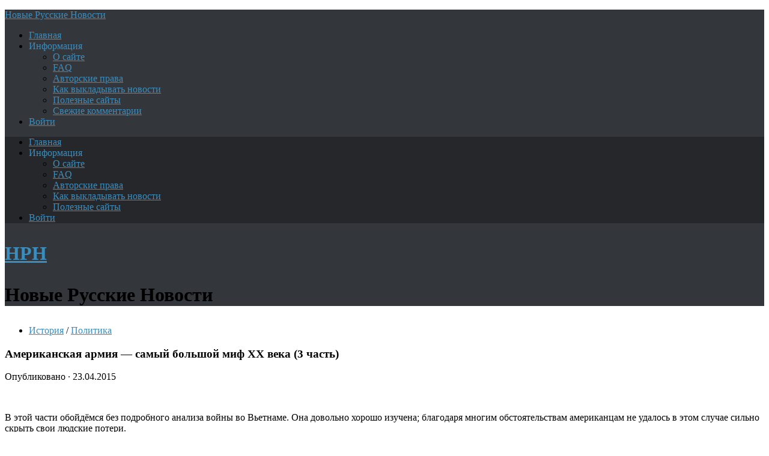

--- FILE ---
content_type: text/html; charset=UTF-8
request_url: https://newru.org/amerikanskaya-armiya-samyj-bolshoj-mif-xx-veka-3-chast/
body_size: 28957
content:
<!DOCTYPE html>
<html class="no-js" lang="ru-RU">
<head>
<meta charset="UTF-8">
<meta name="viewport" content="width=device-width, initial-scale=1.0">
<meta name="keywords" content="новости, news, топ, русский, Путин, политика, армия, авиация, флот, музыка, экономика, Россия, авто, мото, США, оружие, теракт, взрыв, техника, ракета, войска, Медведев, вежливые.">
<meta name="description" content="Новые Русские Новости: самое интересное про Россию и весь мир. Куда уехал цирк - Лавров расскажет, зачем нужна армия, авиация и флот - Шойгу покажет. Музыка играет новые хиты, котики и кошечки длинные хвосты. Памятник жертвам США, русская подлодка в степях Украины, смех - наше оружие, новинки авто и мото, советы и актуальные комментарии.">
<!--ABA385FC8A4801DA036CAF4948D16602-->	
<title>Американская армия — самый большой миф ХХ века (3 часть) &#8212; НРН</title>
<meta name='robots' content='max-image-preview:large' />
<script>document.documentElement.className = document.documentElement.className.replace("no-js","js");</script>
<link rel="alternate" type="application/rss+xml" title="НРН &raquo; Лента" href="https://newru.org/feed/" />
<link rel="alternate" type="application/rss+xml" title="НРН &raquo; Лента комментариев" href="https://newru.org/comments/feed/" />
<link rel="alternate" type="application/rss+xml" title="НРН &raquo; Лента комментариев к &laquo;Американская армия — самый большой миф ХХ века (3 часть)&raquo;" href="https://newru.org/amerikanskaya-armiya-samyj-bolshoj-mif-xx-veka-3-chast/feed/" />
<style id='wp-img-auto-sizes-contain-inline-css' type='text/css'>
img:is([sizes=auto i],[sizes^="auto," i]){contain-intrinsic-size:3000px 1500px}
/*# sourceURL=wp-img-auto-sizes-contain-inline-css */
</style>

<style id='wp-emoji-styles-inline-css' type='text/css'>

	img.wp-smiley, img.emoji {
		display: inline !important;
		border: none !important;
		box-shadow: none !important;
		height: 1em !important;
		width: 1em !important;
		margin: 0 0.07em !important;
		vertical-align: -0.1em !important;
		background: none !important;
		padding: 0 !important;
	}
/*# sourceURL=wp-emoji-styles-inline-css */
</style>
<link rel='stylesheet' id='wp-block-library-css' href='https://newru.org/wp-includes/css/dist/block-library/style.min.css?ver=6.9' type='text/css' media='all' />
<style id='global-styles-inline-css' type='text/css'>
:root{--wp--preset--aspect-ratio--square: 1;--wp--preset--aspect-ratio--4-3: 4/3;--wp--preset--aspect-ratio--3-4: 3/4;--wp--preset--aspect-ratio--3-2: 3/2;--wp--preset--aspect-ratio--2-3: 2/3;--wp--preset--aspect-ratio--16-9: 16/9;--wp--preset--aspect-ratio--9-16: 9/16;--wp--preset--color--black: #000000;--wp--preset--color--cyan-bluish-gray: #abb8c3;--wp--preset--color--white: #ffffff;--wp--preset--color--pale-pink: #f78da7;--wp--preset--color--vivid-red: #cf2e2e;--wp--preset--color--luminous-vivid-orange: #ff6900;--wp--preset--color--luminous-vivid-amber: #fcb900;--wp--preset--color--light-green-cyan: #7bdcb5;--wp--preset--color--vivid-green-cyan: #00d084;--wp--preset--color--pale-cyan-blue: #8ed1fc;--wp--preset--color--vivid-cyan-blue: #0693e3;--wp--preset--color--vivid-purple: #9b51e0;--wp--preset--gradient--vivid-cyan-blue-to-vivid-purple: linear-gradient(135deg,rgb(6,147,227) 0%,rgb(155,81,224) 100%);--wp--preset--gradient--light-green-cyan-to-vivid-green-cyan: linear-gradient(135deg,rgb(122,220,180) 0%,rgb(0,208,130) 100%);--wp--preset--gradient--luminous-vivid-amber-to-luminous-vivid-orange: linear-gradient(135deg,rgb(252,185,0) 0%,rgb(255,105,0) 100%);--wp--preset--gradient--luminous-vivid-orange-to-vivid-red: linear-gradient(135deg,rgb(255,105,0) 0%,rgb(207,46,46) 100%);--wp--preset--gradient--very-light-gray-to-cyan-bluish-gray: linear-gradient(135deg,rgb(238,238,238) 0%,rgb(169,184,195) 100%);--wp--preset--gradient--cool-to-warm-spectrum: linear-gradient(135deg,rgb(74,234,220) 0%,rgb(151,120,209) 20%,rgb(207,42,186) 40%,rgb(238,44,130) 60%,rgb(251,105,98) 80%,rgb(254,248,76) 100%);--wp--preset--gradient--blush-light-purple: linear-gradient(135deg,rgb(255,206,236) 0%,rgb(152,150,240) 100%);--wp--preset--gradient--blush-bordeaux: linear-gradient(135deg,rgb(254,205,165) 0%,rgb(254,45,45) 50%,rgb(107,0,62) 100%);--wp--preset--gradient--luminous-dusk: linear-gradient(135deg,rgb(255,203,112) 0%,rgb(199,81,192) 50%,rgb(65,88,208) 100%);--wp--preset--gradient--pale-ocean: linear-gradient(135deg,rgb(255,245,203) 0%,rgb(182,227,212) 50%,rgb(51,167,181) 100%);--wp--preset--gradient--electric-grass: linear-gradient(135deg,rgb(202,248,128) 0%,rgb(113,206,126) 100%);--wp--preset--gradient--midnight: linear-gradient(135deg,rgb(2,3,129) 0%,rgb(40,116,252) 100%);--wp--preset--font-size--small: 13px;--wp--preset--font-size--medium: 20px;--wp--preset--font-size--large: 36px;--wp--preset--font-size--x-large: 42px;--wp--preset--spacing--20: 0.44rem;--wp--preset--spacing--30: 0.67rem;--wp--preset--spacing--40: 1rem;--wp--preset--spacing--50: 1.5rem;--wp--preset--spacing--60: 2.25rem;--wp--preset--spacing--70: 3.38rem;--wp--preset--spacing--80: 5.06rem;--wp--preset--shadow--natural: 6px 6px 9px rgba(0, 0, 0, 0.2);--wp--preset--shadow--deep: 12px 12px 50px rgba(0, 0, 0, 0.4);--wp--preset--shadow--sharp: 6px 6px 0px rgba(0, 0, 0, 0.2);--wp--preset--shadow--outlined: 6px 6px 0px -3px rgb(255, 255, 255), 6px 6px rgb(0, 0, 0);--wp--preset--shadow--crisp: 6px 6px 0px rgb(0, 0, 0);}:where(.is-layout-flex){gap: 0.5em;}:where(.is-layout-grid){gap: 0.5em;}body .is-layout-flex{display: flex;}.is-layout-flex{flex-wrap: wrap;align-items: center;}.is-layout-flex > :is(*, div){margin: 0;}body .is-layout-grid{display: grid;}.is-layout-grid > :is(*, div){margin: 0;}:where(.wp-block-columns.is-layout-flex){gap: 2em;}:where(.wp-block-columns.is-layout-grid){gap: 2em;}:where(.wp-block-post-template.is-layout-flex){gap: 1.25em;}:where(.wp-block-post-template.is-layout-grid){gap: 1.25em;}.has-black-color{color: var(--wp--preset--color--black) !important;}.has-cyan-bluish-gray-color{color: var(--wp--preset--color--cyan-bluish-gray) !important;}.has-white-color{color: var(--wp--preset--color--white) !important;}.has-pale-pink-color{color: var(--wp--preset--color--pale-pink) !important;}.has-vivid-red-color{color: var(--wp--preset--color--vivid-red) !important;}.has-luminous-vivid-orange-color{color: var(--wp--preset--color--luminous-vivid-orange) !important;}.has-luminous-vivid-amber-color{color: var(--wp--preset--color--luminous-vivid-amber) !important;}.has-light-green-cyan-color{color: var(--wp--preset--color--light-green-cyan) !important;}.has-vivid-green-cyan-color{color: var(--wp--preset--color--vivid-green-cyan) !important;}.has-pale-cyan-blue-color{color: var(--wp--preset--color--pale-cyan-blue) !important;}.has-vivid-cyan-blue-color{color: var(--wp--preset--color--vivid-cyan-blue) !important;}.has-vivid-purple-color{color: var(--wp--preset--color--vivid-purple) !important;}.has-black-background-color{background-color: var(--wp--preset--color--black) !important;}.has-cyan-bluish-gray-background-color{background-color: var(--wp--preset--color--cyan-bluish-gray) !important;}.has-white-background-color{background-color: var(--wp--preset--color--white) !important;}.has-pale-pink-background-color{background-color: var(--wp--preset--color--pale-pink) !important;}.has-vivid-red-background-color{background-color: var(--wp--preset--color--vivid-red) !important;}.has-luminous-vivid-orange-background-color{background-color: var(--wp--preset--color--luminous-vivid-orange) !important;}.has-luminous-vivid-amber-background-color{background-color: var(--wp--preset--color--luminous-vivid-amber) !important;}.has-light-green-cyan-background-color{background-color: var(--wp--preset--color--light-green-cyan) !important;}.has-vivid-green-cyan-background-color{background-color: var(--wp--preset--color--vivid-green-cyan) !important;}.has-pale-cyan-blue-background-color{background-color: var(--wp--preset--color--pale-cyan-blue) !important;}.has-vivid-cyan-blue-background-color{background-color: var(--wp--preset--color--vivid-cyan-blue) !important;}.has-vivid-purple-background-color{background-color: var(--wp--preset--color--vivid-purple) !important;}.has-black-border-color{border-color: var(--wp--preset--color--black) !important;}.has-cyan-bluish-gray-border-color{border-color: var(--wp--preset--color--cyan-bluish-gray) !important;}.has-white-border-color{border-color: var(--wp--preset--color--white) !important;}.has-pale-pink-border-color{border-color: var(--wp--preset--color--pale-pink) !important;}.has-vivid-red-border-color{border-color: var(--wp--preset--color--vivid-red) !important;}.has-luminous-vivid-orange-border-color{border-color: var(--wp--preset--color--luminous-vivid-orange) !important;}.has-luminous-vivid-amber-border-color{border-color: var(--wp--preset--color--luminous-vivid-amber) !important;}.has-light-green-cyan-border-color{border-color: var(--wp--preset--color--light-green-cyan) !important;}.has-vivid-green-cyan-border-color{border-color: var(--wp--preset--color--vivid-green-cyan) !important;}.has-pale-cyan-blue-border-color{border-color: var(--wp--preset--color--pale-cyan-blue) !important;}.has-vivid-cyan-blue-border-color{border-color: var(--wp--preset--color--vivid-cyan-blue) !important;}.has-vivid-purple-border-color{border-color: var(--wp--preset--color--vivid-purple) !important;}.has-vivid-cyan-blue-to-vivid-purple-gradient-background{background: var(--wp--preset--gradient--vivid-cyan-blue-to-vivid-purple) !important;}.has-light-green-cyan-to-vivid-green-cyan-gradient-background{background: var(--wp--preset--gradient--light-green-cyan-to-vivid-green-cyan) !important;}.has-luminous-vivid-amber-to-luminous-vivid-orange-gradient-background{background: var(--wp--preset--gradient--luminous-vivid-amber-to-luminous-vivid-orange) !important;}.has-luminous-vivid-orange-to-vivid-red-gradient-background{background: var(--wp--preset--gradient--luminous-vivid-orange-to-vivid-red) !important;}.has-very-light-gray-to-cyan-bluish-gray-gradient-background{background: var(--wp--preset--gradient--very-light-gray-to-cyan-bluish-gray) !important;}.has-cool-to-warm-spectrum-gradient-background{background: var(--wp--preset--gradient--cool-to-warm-spectrum) !important;}.has-blush-light-purple-gradient-background{background: var(--wp--preset--gradient--blush-light-purple) !important;}.has-blush-bordeaux-gradient-background{background: var(--wp--preset--gradient--blush-bordeaux) !important;}.has-luminous-dusk-gradient-background{background: var(--wp--preset--gradient--luminous-dusk) !important;}.has-pale-ocean-gradient-background{background: var(--wp--preset--gradient--pale-ocean) !important;}.has-electric-grass-gradient-background{background: var(--wp--preset--gradient--electric-grass) !important;}.has-midnight-gradient-background{background: var(--wp--preset--gradient--midnight) !important;}.has-small-font-size{font-size: var(--wp--preset--font-size--small) !important;}.has-medium-font-size{font-size: var(--wp--preset--font-size--medium) !important;}.has-large-font-size{font-size: var(--wp--preset--font-size--large) !important;}.has-x-large-font-size{font-size: var(--wp--preset--font-size--x-large) !important;}
/*# sourceURL=global-styles-inline-css */
</style>

<style id='classic-theme-styles-inline-css' type='text/css'>
/*! This file is auto-generated */
.wp-block-button__link{color:#fff;background-color:#32373c;border-radius:9999px;box-shadow:none;text-decoration:none;padding:calc(.667em + 2px) calc(1.333em + 2px);font-size:1.125em}.wp-block-file__button{background:#32373c;color:#fff;text-decoration:none}
/*# sourceURL=/wp-includes/css/classic-themes.min.css */
</style>
<link rel='stylesheet' id='hueman-main-style-css' href='https://newru.org/wp-content/themes/r-man/assets/front/css/main.css?ver=3.3.29fcust' type='text/css' media='all' />
<style id='hueman-main-style-inline-css' type='text/css'>
body { font-family:Georgia, serif;font-size:1.00rem }
@media only screen and (min-width: 720px) {
        .nav > li { font-size:1.00rem; }
      }
.sidebar .widget { padding-left: 20px; padding-right: 20px; padding-top: 20px; }
::selection { background-color: #3b8dbd; }
::-moz-selection { background-color: #3b8dbd; }
a,
.themeform label .required,
#flexslider-featured .flex-direction-nav .flex-next:hover,
#flexslider-featured .flex-direction-nav .flex-prev:hover,
.post-hover:hover .post-title a,
.post-title a:hover,
.sidebar.s1 .post-nav li a:hover i,
.content .post-nav li a:hover i,
.post-related a:hover,
.sidebar.s1 .widget_rss ul li a,
#footer .widget_rss ul li a,
.sidebar.s1 .widget_calendar a,
#footer .widget_calendar a,
.sidebar.s1 .alx-tab .tab-item-category a,
.sidebar.s1 .alx-posts .post-item-category a,
.sidebar.s1 .alx-tab li:hover .tab-item-title a,
.sidebar.s1 .alx-tab li:hover .tab-item-comment a,
.sidebar.s1 .alx-posts li:hover .post-item-title a,
#footer .alx-tab .tab-item-category a,
#footer .alx-posts .post-item-category a,
#footer .alx-tab li:hover .tab-item-title a,
#footer .alx-tab li:hover .tab-item-comment a,
#footer .alx-posts li:hover .post-item-title a,
.comment-tabs li.active a,
.comment-awaiting-moderation,
.child-menu a:hover,
.child-menu .current_page_item > a,
.wp-pagenavi a{ color: #3b8dbd; }

.themeform input[type="submit"],
.themeform button[type="submit"],
.sidebar.s1 .sidebar-top,
.sidebar.s1 .sidebar-toggle,
#flexslider-featured .flex-control-nav li a.flex-active,
.post-tags a:hover,
.sidebar.s1 .widget_calendar caption,
#footer .widget_calendar caption,
.author-bio .bio-avatar:after,
.commentlist li.bypostauthor > .comment-body:after,
.commentlist li.comment-author-admin > .comment-body:after{ background-color: #3b8dbd; }

.post-format .format-container { border-color: #3b8dbd; }
.sidebar.s1 .alx-tabs-nav li.active a,
#footer .alx-tabs-nav li.active a,
.comment-tabs li.active a,
.wp-pagenavi a:hover,
.wp-pagenavi a:active,
.wp-pagenavi span.current{ border-bottom-color: #3b8dbd!important; }

.sidebar.s2 .post-nav li a:hover i,
.sidebar.s2 .widget_rss ul li a,
.sidebar.s2 .widget_calendar a,
.sidebar.s2 .alx-tab .tab-item-category a,
.sidebar.s2 .alx-posts .post-item-category a,
.sidebar.s2 .alx-tab li:hover .tab-item-title a,
.sidebar.s2 .alx-tab li:hover .tab-item-comment a,
.sidebar.s2 .alx-posts li:hover .post-item-title a { color: #82b965; }

.sidebar.s2 .sidebar-top,
.sidebar.s2 .sidebar-toggle,
.post-comments,
.jp-play-bar,
.jp-volume-bar-value,
.sidebar.s2 .widget_calendar caption{ background-color: #82b965; }

.sidebar.s2 .alx-tabs-nav li.active a { border-bottom-color: #82b965; }
.post-comments span:before { border-right-color: #82b965; }
      
.search-expand,
              #nav-topbar.nav-container { background-color: #26272b}
@media only screen and (min-width: 720px) {
                #nav-topbar .nav ul { background-color: #26272b; }
              }
.is-scrolled #header .nav-container.desktop-sticky,
              .is-scrolled #header .search-expand { background-color: #26272b; background-color: rgba(38,39,43,0.90) }
.is-scrolled .topbar-transparent #nav-topbar.desktop-sticky .nav ul { background-color: #26272b; background-color: rgba(38,39,43,0.95) }
#header { background-color: #33363b; }
@media only screen and (min-width: 720px) {
  #nav-header .nav ul { background-color: #33363b; }
}
        
#header #nav-mobile { background-color: #33363b; }
.is-scrolled #header #nav-mobile { background-color: #33363b; background-color: rgba(51,54,59,0.90) }
#nav-header.nav-container, #main-header-search .search-expand { background-color: ; }
@media only screen and (min-width: 720px) {
  #nav-header .nav ul { background-color: ; }
}
        
.site-title a img { max-height: 40px; }
img { -webkit-border-radius: 6px; border-radius: 6px; }
body { background-color: #ffffff; }
/*# sourceURL=hueman-main-style-inline-css */
</style>
<link rel='stylesheet' id='hueman-font-awesome-css' href='https://newru.org/wp-content/themes/r-man/assets/front/css/dev-font-awesome.css?ver=3.3.29fcust' type='text/css' media='all' />
<link rel='stylesheet' id='wpdiscuz-frontend-css-css' href='https://newru.org/wp-content/plugins/wpdiscuz/themes/default/style.css?ver=7.6.45' type='text/css' media='all' />
<style id='wpdiscuz-frontend-css-inline-css' type='text/css'>
 #wpdcom .wpd-blog-administrator .wpd-comment-label{color:#ffffff;background-color:#3B8BBD;border:none}#wpdcom .wpd-blog-administrator .wpd-comment-author, #wpdcom .wpd-blog-administrator .wpd-comment-author a{color:#3B8BBD}#wpdcom.wpd-layout-1 .wpd-comment .wpd-blog-administrator .wpd-avatar img{border-color:#3B8BBD}#wpdcom.wpd-layout-2 .wpd-comment.wpd-reply .wpd-comment-wrap.wpd-blog-administrator{border-left:3px solid #3B8BBD}#wpdcom.wpd-layout-2 .wpd-comment .wpd-blog-administrator .wpd-avatar img{border-bottom-color:#3B8BBD}#wpdcom.wpd-layout-3 .wpd-blog-administrator .wpd-comment-subheader{border-top:1px dashed #3B8BBD}#wpdcom.wpd-layout-3 .wpd-reply .wpd-blog-administrator .wpd-comment-right{border-left:1px solid #3B8BBD}#wpdcom .wpd-blog-editor .wpd-comment-label{color:#ffffff;background-color:#3B8BBD;border:none}#wpdcom .wpd-blog-editor .wpd-comment-author, #wpdcom .wpd-blog-editor .wpd-comment-author a{color:#3B8BBD}#wpdcom.wpd-layout-1 .wpd-comment .wpd-blog-editor .wpd-avatar img{border-color:#3B8BBD}#wpdcom.wpd-layout-2 .wpd-comment.wpd-reply .wpd-comment-wrap.wpd-blog-editor{border-left:3px solid #3B8BBD}#wpdcom.wpd-layout-2 .wpd-comment .wpd-blog-editor .wpd-avatar img{border-bottom-color:#3B8BBD}#wpdcom.wpd-layout-3 .wpd-blog-editor .wpd-comment-subheader{border-top:1px dashed #3B8BBD}#wpdcom.wpd-layout-3 .wpd-reply .wpd-blog-editor .wpd-comment-right{border-left:1px solid #3B8BBD}#wpdcom .wpd-blog-author .wpd-comment-label{color:#ffffff;background-color:#3B8BBD;border:none}#wpdcom .wpd-blog-author .wpd-comment-author, #wpdcom .wpd-blog-author .wpd-comment-author a{color:#3B8BBD}#wpdcom.wpd-layout-1 .wpd-comment .wpd-blog-author .wpd-avatar img{border-color:#3B8BBD}#wpdcom.wpd-layout-2 .wpd-comment .wpd-blog-author .wpd-avatar img{border-bottom-color:#3B8BBD}#wpdcom.wpd-layout-3 .wpd-blog-author .wpd-comment-subheader{border-top:1px dashed #3B8BBD}#wpdcom.wpd-layout-3 .wpd-reply .wpd-blog-author .wpd-comment-right{border-left:1px solid #3B8BBD}#wpdcom .wpd-blog-contributor .wpd-comment-label{color:#ffffff;background-color:#3B8BBD;border:none}#wpdcom .wpd-blog-contributor .wpd-comment-author, #wpdcom .wpd-blog-contributor .wpd-comment-author a{color:#3B8BBD}#wpdcom.wpd-layout-1 .wpd-comment .wpd-blog-contributor .wpd-avatar img{border-color:#3B8BBD}#wpdcom.wpd-layout-2 .wpd-comment .wpd-blog-contributor .wpd-avatar img{border-bottom-color:#3B8BBD}#wpdcom.wpd-layout-3 .wpd-blog-contributor .wpd-comment-subheader{border-top:1px dashed #3B8BBD}#wpdcom.wpd-layout-3 .wpd-reply .wpd-blog-contributor .wpd-comment-right{border-left:1px solid #3B8BBD}#wpdcom .wpd-blog-subscriber .wpd-comment-label{color:#ffffff;background-color:#3B8BBD;border:none}#wpdcom .wpd-blog-subscriber .wpd-comment-author, #wpdcom .wpd-blog-subscriber .wpd-comment-author a{color:#3B8BBD}#wpdcom.wpd-layout-2 .wpd-comment .wpd-blog-subscriber .wpd-avatar img{border-bottom-color:#3B8BBD}#wpdcom.wpd-layout-3 .wpd-blog-subscriber .wpd-comment-subheader{border-top:1px dashed #3B8BBD}#wpdcom .wpd-blog-need-confirm .wpd-comment-label{color:#ffffff;background-color:#00B38F;border:none}#wpdcom .wpd-blog-need-confirm .wpd-comment-author, #wpdcom .wpd-blog-need-confirm .wpd-comment-author a{color:#00B38F}#wpdcom.wpd-layout-1 .wpd-comment .wpd-blog-need-confirm .wpd-avatar img{border-color:#00B38F}#wpdcom.wpd-layout-2 .wpd-comment .wpd-blog-need-confirm .wpd-avatar img{border-bottom-color:#00B38F}#wpdcom.wpd-layout-3 .wpd-blog-need-confirm .wpd-comment-subheader{border-top:1px dashed #00B38F}#wpdcom.wpd-layout-3 .wpd-reply .wpd-blog-need-confirm .wpd-comment-right{border-left:1px solid #00B38F}#wpdcom .wpd-blog-banned .wpd-comment-label{color:#ffffff;background-color:#B30055;border:none}#wpdcom .wpd-blog-banned .wpd-comment-author, #wpdcom .wpd-blog-banned .wpd-comment-author a{color:#B30055}#wpdcom.wpd-layout-1 .wpd-comment .wpd-blog-banned .wpd-avatar img{border-color:#B30055}#wpdcom.wpd-layout-2 .wpd-comment .wpd-blog-banned .wpd-avatar img{border-bottom-color:#B30055}#wpdcom.wpd-layout-3 .wpd-blog-banned .wpd-comment-subheader{border-top:1px dashed #B30055}#wpdcom.wpd-layout-3 .wpd-reply .wpd-blog-banned .wpd-comment-right{border-left:1px solid #B30055}#wpdcom .wpd-blog-post_author .wpd-comment-label{color:#ffffff;background-color:#3B8BBD;border:none}#wpdcom .wpd-blog-post_author .wpd-comment-author, #wpdcom .wpd-blog-post_author .wpd-comment-author a{color:#3B8BBD}#wpdcom .wpd-blog-post_author .wpd-avatar img{border-color:#3B8BBD}#wpdcom.wpd-layout-1 .wpd-comment .wpd-blog-post_author .wpd-avatar img{border-color:#3B8BBD}#wpdcom.wpd-layout-2 .wpd-comment.wpd-reply .wpd-comment-wrap.wpd-blog-post_author{border-left:3px solid #3B8BBD}#wpdcom.wpd-layout-2 .wpd-comment .wpd-blog-post_author .wpd-avatar img{border-bottom-color:#3B8BBD}#wpdcom.wpd-layout-3 .wpd-blog-post_author .wpd-comment-subheader{border-top:1px dashed #3B8BBD}#wpdcom.wpd-layout-3 .wpd-reply .wpd-blog-post_author .wpd-comment-right{border-left:1px solid #3B8BBD}#wpdcom .wpd-blog-guest .wpd-comment-label{color:#ffffff;background-color:#D4970D;border:none}#wpdcom .wpd-blog-guest .wpd-comment-author, #wpdcom .wpd-blog-guest .wpd-comment-author a{color:#D4970D}#wpdcom.wpd-layout-3 .wpd-blog-guest .wpd-comment-subheader{border-top:1px dashed #D4970D}#wpdcom .wpd-comment-text p{font-size:15px}#comments, #respond, .comments-area, #wpdcom{}#wpdcom .ql-editor > *{color:#777777}#wpdcom .ql-editor::before{}#wpdcom .ql-toolbar{border:1px solid #DDDDDD;border-top:none}#wpdcom .ql-container{border:1px solid #DDDDDD;border-bottom:none}#wpdcom .wpd-form-row .wpdiscuz-item input[type="text"], #wpdcom .wpd-form-row .wpdiscuz-item input[type="email"], #wpdcom .wpd-form-row .wpdiscuz-item input[type="url"], #wpdcom .wpd-form-row .wpdiscuz-item input[type="color"], #wpdcom .wpd-form-row .wpdiscuz-item input[type="date"], #wpdcom .wpd-form-row .wpdiscuz-item input[type="datetime"], #wpdcom .wpd-form-row .wpdiscuz-item input[type="datetime-local"], #wpdcom .wpd-form-row .wpdiscuz-item input[type="month"], #wpdcom .wpd-form-row .wpdiscuz-item input[type="number"], #wpdcom .wpd-form-row .wpdiscuz-item input[type="time"], #wpdcom textarea, #wpdcom select{border:1px solid #DDDDDD;color:#777777}#wpdcom .wpd-form-row .wpdiscuz-item textarea{border:1px solid #DDDDDD}#wpdcom input::placeholder, #wpdcom textarea::placeholder, #wpdcom input::-moz-placeholder, #wpdcom textarea::-webkit-input-placeholder{}#wpdcom .wpd-comment-text{color:#777777}#wpdcom .wpd-thread-head .wpd-thread-info{border-bottom:2px solid #3B8BBD}#wpdcom .wpd-thread-head .wpd-thread-info.wpd-reviews-tab svg{fill:#3B8BBD}#wpdcom .wpd-thread-head .wpdiscuz-user-settings{border-bottom:2px solid #3B8BBD}#wpdcom .wpd-thread-head .wpdiscuz-user-settings:hover{color:#3B8BBD}#wpdcom .wpd-comment .wpd-follow-link:hover{color:#3B8BBD}#wpdcom .wpd-comment-status .wpd-sticky{color:#3B8BBD}#wpdcom .wpd-thread-filter .wpdf-active{color:#3B8BBD;border-bottom-color:#3B8BBD}#wpdcom .wpd-comment-info-bar{border:1px dashed #63a3cb;background:#ecf4f9}#wpdcom .wpd-comment-info-bar .wpd-current-view i{color:#3B8BBD}#wpdcom .wpd-filter-view-all:hover{background:#3B8BBD}#wpdcom .wpdiscuz-item .wpdiscuz-rating > label{color:#DDDDDD}#wpdcom .wpdiscuz-item .wpdiscuz-rating:not(:checked) > label:hover, .wpdiscuz-rating:not(:checked) > label:hover ~ label{}#wpdcom .wpdiscuz-item .wpdiscuz-rating > input ~ label:hover, #wpdcom .wpdiscuz-item .wpdiscuz-rating > input:not(:checked) ~ label:hover ~ label, #wpdcom .wpdiscuz-item .wpdiscuz-rating > input:not(:checked) ~ label:hover ~ label{color:#FFED85}#wpdcom .wpdiscuz-item .wpdiscuz-rating > input:checked ~ label:hover, #wpdcom .wpdiscuz-item .wpdiscuz-rating > input:checked ~ label:hover, #wpdcom .wpdiscuz-item .wpdiscuz-rating > label:hover ~ input:checked ~ label, #wpdcom .wpdiscuz-item .wpdiscuz-rating > input:checked + label:hover ~ label, #wpdcom .wpdiscuz-item .wpdiscuz-rating > input:checked ~ label:hover ~ label, .wpd-custom-field .wcf-active-star, #wpdcom .wpdiscuz-item .wpdiscuz-rating > input:checked ~ label{color:#FFD700}#wpd-post-rating .wpd-rating-wrap .wpd-rating-stars svg .wpd-star{fill:#DDDDDD}#wpd-post-rating .wpd-rating-wrap .wpd-rating-stars svg .wpd-active{fill:#FFD700}#wpd-post-rating .wpd-rating-wrap .wpd-rate-starts svg .wpd-star{fill:#DDDDDD}#wpd-post-rating .wpd-rating-wrap .wpd-rate-starts:hover svg .wpd-star{fill:#FFED85}#wpd-post-rating.wpd-not-rated .wpd-rating-wrap .wpd-rate-starts svg:hover ~ svg .wpd-star{fill:#DDDDDD}.wpdiscuz-post-rating-wrap .wpd-rating .wpd-rating-wrap .wpd-rating-stars svg .wpd-star{fill:#DDDDDD}.wpdiscuz-post-rating-wrap .wpd-rating .wpd-rating-wrap .wpd-rating-stars svg .wpd-active{fill:#FFD700}#wpdcom .wpd-comment .wpd-follow-active{color:#ff7a00}#wpdcom .page-numbers{color:#555;border:#555 1px solid}#wpdcom span.current{background:#555}#wpdcom.wpd-layout-1 .wpd-new-loaded-comment > .wpd-comment-wrap > .wpd-comment-right{background:#FFFAD6}#wpdcom.wpd-layout-2 .wpd-new-loaded-comment.wpd-comment > .wpd-comment-wrap > .wpd-comment-right{background:#FFFAD6}#wpdcom.wpd-layout-2 .wpd-new-loaded-comment.wpd-comment.wpd-reply > .wpd-comment-wrap > .wpd-comment-right{background:transparent}#wpdcom.wpd-layout-2 .wpd-new-loaded-comment.wpd-comment.wpd-reply > .wpd-comment-wrap{background:#FFFAD6}#wpdcom.wpd-layout-3 .wpd-new-loaded-comment.wpd-comment > .wpd-comment-wrap > .wpd-comment-right{background:#FFFAD6}#wpdcom .wpd-follow:hover i, #wpdcom .wpd-unfollow:hover i, #wpdcom .wpd-comment .wpd-follow-active:hover i{color:#3B8BBD}#wpdcom .wpdiscuz-readmore{cursor:pointer;color:#3B8BBD}.wpd-custom-field .wcf-pasiv-star, #wpcomm .wpdiscuz-item .wpdiscuz-rating > label{color:#DDDDDD}.wpd-wrapper .wpd-list-item.wpd-active{border-top:3px solid #3B8BBD}#wpdcom.wpd-layout-2 .wpd-comment.wpd-reply.wpd-unapproved-comment .wpd-comment-wrap{border-left:3px solid #FFFAD6}#wpdcom.wpd-layout-3 .wpd-comment.wpd-reply.wpd-unapproved-comment .wpd-comment-right{border-left:1px solid #FFFAD6}#wpdcom .wpd-prim-button{background-color:#555555;color:#FFFFFF}#wpdcom .wpd_label__check i.wpdicon-on{color:#555555;border:1px solid #aaaaaa}#wpd-bubble-wrapper #wpd-bubble-all-comments-count{color:#1DB99A}#wpd-bubble-wrapper > div{background-color:#1DB99A}#wpd-bubble-wrapper > #wpd-bubble #wpd-bubble-add-message{background-color:#1DB99A}#wpd-bubble-wrapper > #wpd-bubble #wpd-bubble-add-message::before{border-left-color:#1DB99A;border-right-color:#1DB99A}#wpd-bubble-wrapper.wpd-right-corner > #wpd-bubble #wpd-bubble-add-message::before{border-left-color:#1DB99A;border-right-color:#1DB99A}.wpd-inline-icon-wrapper path.wpd-inline-icon-first{fill:#1DB99A}.wpd-inline-icon-count{background-color:#1DB99A}.wpd-inline-icon-count::before{border-right-color:#1DB99A}.wpd-inline-form-wrapper::before{border-bottom-color:#1DB99A}.wpd-inline-form-question{background-color:#1DB99A}.wpd-inline-form{background-color:#1DB99A}.wpd-last-inline-comments-wrapper{border-color:#1DB99A}.wpd-last-inline-comments-wrapper::before{border-bottom-color:#1DB99A}.wpd-last-inline-comments-wrapper .wpd-view-all-inline-comments{background:#1DB99A}.wpd-last-inline-comments-wrapper .wpd-view-all-inline-comments:hover,.wpd-last-inline-comments-wrapper .wpd-view-all-inline-comments:active,.wpd-last-inline-comments-wrapper .wpd-view-all-inline-comments:focus{background-color:#1DB99A}#wpdcom .ql-snow .ql-tooltip[data-mode="link"]::before{content:"Введите ссылку:"}#wpdcom .ql-snow .ql-tooltip.ql-editing a.ql-action::after{content:"Сохранить"}.comments-area{width:auto}
/*# sourceURL=wpdiscuz-frontend-css-inline-css */
</style>
<link rel='stylesheet' id='wpdiscuz-fa-css' href='https://newru.org/wp-content/plugins/wpdiscuz/assets/third-party/font-awesome-5.13.0/css/fa.min.css?ver=7.6.45' type='text/css' media='all' />
<link rel='stylesheet' id='wpdiscuz-combo-css-css' href='https://newru.org/wp-content/plugins/wpdiscuz/assets/css/wpdiscuz-combo-no_quill.min.css?ver=6.9' type='text/css' media='all' />
<script type="text/javascript" src="https://newru.org/wp-includes/js/jquery/jquery.min.js?ver=3.7.1" id="jquery-core-js"></script>
<script type="text/javascript" src="https://newru.org/wp-includes/js/jquery/jquery-migrate.min.js?ver=3.4.1" id="jquery-migrate-js"></script>
<link rel="EditURI" type="application/rsd+xml" title="RSD" href="https://newru.org/xmlrpc.php?rsd" />
<meta name="generator" content="WordPress 6.9" />
<link rel="canonical" href="https://newru.org/amerikanskaya-armiya-samyj-bolshoj-mif-xx-veka-3-chast/" />
<link rel='shortlink' href='https://newru.org/?p=27275' />
<!--[if lt IE 9]>
<script src="https://newru.org/wp-content/themes/r-man/assets/front/js/ie/html5shiv-printshiv.min.js"></script>
<script src="https://newru.org/wp-content/themes/r-man/assets/front/js/ie/selectivizr.js"></script>
<![endif]-->
<link rel="icon" href="https://newru.org/wp-content/uploads/2017/09/cropped-medv560-160x160.jpg" sizes="32x32" />
<link rel="icon" href="https://newru.org/wp-content/uploads/2017/09/cropped-medv560.jpg" sizes="192x192" />
<link rel="apple-touch-icon" href="https://newru.org/wp-content/uploads/2017/09/cropped-medv560.jpg" />
<meta name="msapplication-TileImage" content="https://newru.org/wp-content/uploads/2017/09/cropped-medv560.jpg" />
		
</head>


<body class="wp-singular post-template-default single single-post postid-27275 single-format-image wp-theme-r-man col-3cm full-width topbar-enabled mobile-sidebar-hide header-desktop-sticky chrome">
<!--LiveInternet counter--><script type="text/javascript">
new Image().src = "//counter.yadro.ru/hit?r"+
escape(document.referrer)+((typeof(screen)=="undefined")?"":
";s"+screen.width+"*"+screen.height+"*"+(screen.colorDepth?
screen.colorDepth:screen.pixelDepth))+";u"+escape(document.URL)+
";h"+escape(document.title.substring(0,150))+
";"+Math.random();</script><!--/LiveInternet-->
	
<div id="wrapper">
<header id="header" class="main-menu-mobile-on one-mobile-menu main_menu header-ads-desktop  topbar-transparent no-header-img">
<nav class="nav-container group mobile-menu  no-menu-assigned" id="nav-mobile" data-menu-id="header-1">
<div class="mobile-title-logo-in-header">
<p class="site-title"><a class="custom-logo-link" href="https://newru.org/" rel="home" title="Новые Русские Новости | Главная страница">Новые Русские Новости</a></p>
</div>
        
<div class="ham__navbar-toggler-two collapsed" title="Menu" aria-expanded="false">
<div class="ham__navbar-span-wrapper">
<span class="line line-1"></span>
<span class="line line-2"></span>
<span class="line line-3"></span>
</div></div>
            
<div class="nav-text"></div>
<div class="nav-wrap container">
<ul id="menu-glavnoe-menyu-sajta" class="nav container-inner group"><li id="menu-item-52" class="menu-item menu-item-type-custom menu-item-object-custom current-menu-item current_page_item menu-item-home menu-item-52"><a href="https://newru.org/">Главная</a></li>
<li id="menu-item-9339" class="menu-item menu-item-type-custom menu-item-object-custom menu-item-has-children menu-item-9339"><a>Информация</a>
<ul class="sub-menu">
	<li id="menu-item-54" class="menu-item menu-item-type-post_type menu-item-object-page menu-item-54"><a href="/o-sajte/">О сайте</a></li>
	<li id="menu-item-53" class="menu-item menu-item-type-post_type menu-item-object-page menu-item-53"><a href="/faq/">FAQ</a></li>
	<li id="menu-item-2170" class="menu-item menu-item-type-post_type menu-item-object-page menu-item-2170"><a href="/avtorskie-prava/">Авторские права</a></li>
	<li id="menu-item-2171" class="menu-item menu-item-type-post_type menu-item-object-page menu-item-2171"><a href="/o-sajte/kak-vykladyvat-novosti/">Как выкладывать новости</a></li>
	<li id="menu-item-10642" class="menu-item menu-item-type-post_type menu-item-object-page menu-item-10642"><a href="/poleznye-sajty/">Полезные сайты</a></li>
	<li id="menu-item-1067" class="menu-item menu-item-type-post_type menu-item-object-page menu-item-1067"><a href="/svezhie-kommentarii/">Свежие комментарии</a></li>
	</ul>
</li>
		
<li class="menu-item menu-item-type-post_type menu-item-object-page menu-item-704"><a href="/insidelogto/">Войти</a></li>
		
</ul>      </div>
</nav><!--/#nav-topbar--> 
	  
<nav class="nav-container group desktop-menu  " id="nav-topbar" data-menu-id="header-2">
    <div class="nav-text"></div>
  <div class="topbar-toggle-down">
    <i class="fa fa-angle-double-down" aria-hidden="true" data-toggle="down" title="Развернуть меню"></i>
    <i class="fa fa-angle-double-up" aria-hidden="true" data-toggle="up" title="Свернуть меню"></i>
  </div>
  <div class="nav-wrap container">
    <ul id="menu-glavnoe-menyu-sajta-1" class="nav container-inner group"><li class="menu-item menu-item-type-custom menu-item-object-custom current-menu-item current_page_item menu-item-home menu-item-52"><a href="https://newru.org/">Главная</a></li>
<li class="menu-item menu-item-type-custom menu-item-object-custom menu-item-has-children menu-item-9339"><a>Информация</a>
<ul class="sub-menu">
	<li class="menu-item menu-item-type-post_type menu-item-object-page menu-item-54"><a href="/o-sajte/">О сайте</a></li>
	<li class="menu-item menu-item-type-post_type menu-item-object-page menu-item-53"><a href="/faq/">FAQ</a></li>
	<li class="menu-item menu-item-type-post_type menu-item-object-page menu-item-2170"><a href="/avtorskie-prava/">Авторские права</a></li>
	<li class="menu-item menu-item-type-post_type menu-item-object-page menu-item-2171"><a href="/kak-vykladyvat-novosti/">Как выкладывать новости</a></li>
	<li class="menu-item menu-item-type-post_type menu-item-object-page menu-item-10642"><a href="/poleznye-sajty/">Полезные сайты</a></li>
</ul>
</li>
		
<li class="menu-item menu-item-type-post_type menu-item-object-page menu-item-704"><a href="/insidelogto/">Войти</a></li>
		
</ul> </div>
<div id="topbar-header-search" class="container">
<div class="container-inner">
			
</div><!--/.container-inner-->
</div><!--/.container-->  
</nav><!--/#nav-topbar-->
	  
<div class="container group">
<div class="container-inner">
<div class="group pad central-header-zone">
<div class="logo-tagline-group"><h1>
<p class="site-title"><a class="custom-logo-link" href="https://newru.org/" rel="home" title="Новые Русские Новости | Главная страница">НРН</a></p>
<p class="site-description">Новые Русские Новости</p>
</h1></div>
</div>
</div><!--/.container-inner-->
</div><!--/.container-->
</header><!--/#header-->

  
  <div class="container" id="page">
    <div class="container-inner">
            <div class="main">
        <div class="main-inner group">
          
              <section class="content">
              <div class="page-title pad group">
          	    		<ul class="meta-single group">
    			<li class="category"><a href="https://newru.org/category/history/" rel="category tag">История</a> <span>/</span> <a href="https://newru.org/category/politic/" rel="category tag">Политика</a></li>
    			    		</ul>

    	
    </div><!--/.page-title-->
          <div class="pad group">
              <article class="post-27275 post type-post status-publish format-image has-post-thumbnail hentry category-history category-politic tag-ssha post_format-post-format-image">
    <div class="post-inner group">

      <h1 class="post-title entry-title">Американская армия — самый большой миф ХХ века (3 часть)</h1>
<p class="post-byline">
   <span class="vcard author"> Опубликовано </span> &middot;
            <span class="published">23.04.2015</span>
    
 </p>




  	<div class="post-format">
  		<div class="image-container">
  			<img width="720" height="340" src="https://newru.org/wp-content/uploads/2015/04/209905_original-720x340.jpg" class="attachment-thumb-large size-thumb-large wp-post-image" alt="" decoding="async" fetchpriority="high" srcset="https://newru.org/wp-content/uploads/2015/04/209905_original-720x340.jpg 720w, https://newru.org/wp-content/uploads/2015/04/209905_original-520x245.jpg 520w" sizes="(max-width: 720px) 100vw, 720px" />  		</div>
	</div>






      <div class="clear"></div>

      <div class="entry themeform">
        <div class="entry-inner">
          <p>В этой части обойдёмся без подробного анализа войны во Вьетнаме. Она довольно хорошо изучена; благодаря многим обстоятельствам американцам не удалось в этом случае сильно скрыть свои людские потери.</p>
<p>В последующие годы самой крупной боевой операцией американцев стало их вторжение в островное государство Гренаду в 1983 г. для свержения местного крайне левого режима.</p>
<p>Как всегда, после очередной войны американцы выдали в мировую информационную сферу свою версию произошедших событий, как всегда изрядно занизив цифру своих потерь. Но если в Корее число своих потерь американцы занижали в 5-6 раз, то на Гренаде они решили не мелочиться и занизили истинное количество своих убитых примерно в сто раз, заявив о 30 погибших.</p>
<p>Эта типичная американская военная ложь продержалась довольно долго, потому что её не стало разоблачать тогдашнее советское руководство, исходя из принципа, провозглашённого в узком кругу тогдашним министром иностранных дел Громыко: &#171;Не стоит злить американцев по пустякам&#187;. Следование этому принципу в эпоху Брежнева завело СССР очень далеко, прямиком в &#171;новое мышление&#187; Горбачёва и далее во внешнюю политику Российской Федерации 90-х гг. 20-го в.</p>
<p>Но тем не менее, постепенно стали выплывать различные весьма живописные подробности американского десанта на Гренаду, которые позволили восстановить подлинную картину произошедшего и установить довольно точное число американских потерь в живой силе и технике.</p>
<p>Прежде всего, выяснилось, что в ходе высадки было сбито около ста транспортных вертолётов. И практически все сбитые вертолёты имели на борту от 15 до 30 человек и по 3-5 членов экипажа. Таким образом, даже если не все на сбитых вертолётах погибали, то и тогда количество погибших только на сбитых вертолётах должно было составить около 2 тысяч.</p>
<p>Точно известно, что на десяти сбитых вертолётах на Гренаде в полном составе погибла, не успев вступить в бой, группа спецназа &#171;Дельта&#187; в количестве двухсот человек.</p>
<p>Группу &#171;Дельта&#187; называли элитой американского спецназа. Но за всю историю своего существования эта группа так ни разу не смогла вступить в бой с реальным противником. Вскоре после своего создания в 1980 г. она потеряла 40% своего состава во время неудачной попытки освобождения американских заложников-дипломатов в Иране. Спустя три года, на Гренаде, группа &#171;Дельта&#187; погибла полностью. В живых остались штабной и обслуживающий персонал, не покидавшие США.</p>
<p>Самое интересное, что все американские вертолёты и самолёты были сбиты на Гренаде советским оружием времён Второй Мировой войны: крупнокалиберными пулемётами ДШК образца 1938 г. и 37-мм автоматическими зенитными пушками &#171;61-К&#187; образца 1939 г. Хотя также применялись в небольшом количестве 57-мм автоматические зенитные пушки &#171;С-60&#187; обр. 1951 г.</p>
<p>За две недели боёв на Гренаде американцы потеряли столько же вертолётов, сколько советские войска &#8212; за первые шесть лет войны в Афганистане.</p>
<p>Такие большие потери в людях (3 тысячи убитых) и технике (100 транспортных и 20 боевых вертолётов, 10 боевых самолётов) были вызваны тем, что 30-тысячная группировка американских сил столкнулась с примерно тысячей кубинцев, вокруг которых объединились около 3 тысяч солдат и офицеров гренадской армии и полиции, пожелавших сражаться, и вооружённых партийных активистов. При этом из тысячи кубинцев только двести были офицерами (армии, полиции, госбезопасности), обучавшими гренадцев из соответствующих силовых структур. Остальные 800 кубинцев &#8212; гражданские строители, модернизировавшие гренадский международный аэропорт и ранее служившие в армии.</p>
<p>В то время как большинство кубинских военных советников организовывали и возглавляли сопротивление тех частей армии и полиции, которые пожелали сражаться, кубинские рабочие, подобрав брошенные большей частью гренадской армии стрелковое оружие, а также крупнокалиберные пулемёты ДШК, 37-мм зенитки &#171;61-К&#187;, миномёты и безоткатные орудия, дали силам вторжения организованный отпор. Вначале они расстреляли прямо в воздухе несколько сот спускавшихся на парашютах солдат из 82-й воздушно-десантной дивизии, затем сбили несколько десятков транспортных и боевых вертолётов и несколько штурмовиков с авианосцев. Несмотря на подавляющее превосходство в огневой мощи и живой силе, американцы не смогли сломить сопротивление кубинцев до тех пор, пока у них кончились боеприпасы.</p>
<p>Уничтожив за несколько дней боёв в районе аэропорта около 2 тысяч американцев, кубинцы за это время, по данным самих же американцев, потеряли убитыми 50 человек.</p>
<p>Это соотношение потерь говорит о том, что в 1983 г. американские офицеры так же не умели управлять артиллерийским огнём и авиаударами, как и во время Первой и Второй Мировых войн. Кроме того, это говорит о трусости американских лётчиков, которые после потери нескольких самолётов от зенитного огня наносили ракетно-бомбовые удары, не входя в зону досягаемости зениток, то есть с высоты около 5 км. А поскольку вплоть до настоящего времени, несмотря на все технические усовершенствования, ракетно-бомбовые удары с высоты более 3 км являются неприцельными, то американские солдаты наземных войск и расплачивались сотнями своих жизней за непрофессионализм своих офицеров-артиллеристов и авианаводчиков и за трусость лётчиков.</p>
<p>Арифметика тут простая. Если бы американские лётчики штурмовой авиации не трусили и наносили бы удары не с 5-километровой высоты, а с высоты 500-1500 метров, то они бы, потеряв примерно 25 самолётов и около 20 своих жизней, уничтожили бы 200 кубинцев, а остальных бы ранили и тем самым ценой 20 своих жизней спасли бы жизнь примерно тысячи своих пехотинцев.</p>
<p>О том, что многотысячные потери американских войск убитыми во время боёв на Гренаде &#8212; это реальность и что причиной этих потерь были кубинцы, говорит поведение американских войск на Гренаде в отношении здания кубинского посольства и кубинских дипломатов. Спустя несколько часов после начала вторжения американцев кубинские дипломаты, хорошо зная характер своего северного соседа, спешно покинули здание своего посольства и укрылись у советских коллег. Спустя несколько дней, вконец обозлённые своими неожиданно гигантскими потерями, американцы буквально по кирпичикам разнесли здание кубинского посольства.</p>
<p>Но потери американцев от кубинского огня продолжали стремительно расти, и так же стремительно росла американская обозлённость. И когда после захвата Гренады началась эвакуация с острова всех, кто находился в здании советского посольства, то в зале аэропорта американские солдаты и офицеры образовали &#171;живой коридор&#187; и, пропуская через него эвакуированных, награждали щедрыми оплеухами и пинками всех мужчин, имевших хотя бы малейшие признаки латиноамериканской внешности.</p>
<p>Поскольку американцев, при всей массе их отрицательных качеств, садистами назвать всё-таки нельзя, то такое, мягко говоря, необычное поведение могло быть вызвано только необычайно высокими потерями.</p>
<p>Но с головой у американцев что-то всё-таки не в порядке. С захваченными в плен в аэропорту кубинцами, отправившими на тот свет пару тысяч их соотечественников, они обращались, соблюдая в общем международные конвенции о военнопленных, а кубинских дипломатов, которые их пальцем не тронули, &#8212; избивали.</p>
<p>Никаких уроков из своих очередных ошибок и коренных пороков в устройстве вооружённых сил, выявленных боями на Гренаде, американцы, конечно же, не извлекли &#8212; в силу полного отсутствия в англосаксонском характере склонности к самокритике. И поэтому спустя 6 лет &#8212; в 1989 г. в Панаме &#8212; вновь наступили на те же грабли. Хотя в ходе войны с панамцами появилось и кое-что новое &#8212; например, чрезмерное количество случаев ведения огня по своим, который американцы стали &#171;деликатно&#187; называть &#171;дружеским огнём&#187; и который после Панамы стал устойчивой традицией американской армии в ходе боевых действий.</p>
<p>Но поскольку американцы чересчур прямо понимаю принцип &#171;победителей не судят&#187;, то после своих сомнительных побед на Гренаде и в Панаме они никаких мер к устранению коренных пороков своих вооружённых сил предпринимать не стали. Вместо этого &#8212; в очередной раз: &#171;Обычное самомнение американцев, поднятое этой победой на небывалую высоту, продолжает держаться на уровне, отнюдь не соответствующем достигнутым результатам. Ни выяснившаяся неподготовленность войск, ни медленный ход военных действий &#8212; ничто не в состоянии утолить разыгравшиеся аппетиты&#187;. Эти строки донесения русского консула в Нью-Йорке В. А. Теплова от 04.06.1898 о первых итогах испано-американской войны наглядно характеризовали обстановку в США, сложившуюся спустя 92 года, в 1990 г. &#171;Мы окончательно преодолели вьетнамский синдром&#187;, &#8212; радостно орали американцы.</p>
<p>Следствием этого &#171;преодоления&#187; стала война США с Ираком 17 января &#8212; 1 марта 1991. Итоги её для американцев были весьма плачевны. Потеряв за шесть дней наземных боёв 24 февраля &#8212; 1 марта около 15 тысяч солдат убитыми и 600 танков, они только при поддержке средств массовой информации всего Запада и тогдашнего горбачёвского СССР сумели убедить мир в своей &#171;победе&#187; над Ираком. Хотя, конечно, никакой победы не было, поскольку основные цели, поставленные перед этой войной, не были достигнуты: не удалось окружить и уничтожить иракские сухопутные войска в Кувейте и Южном Ираке &#8212; и как следствие этого не удалось свергнуть режим Саддама Хусейна и поставить у власти своих либеральных марионеток.</p>
<p>Но понесённые в ходе первой войны с Ираком потери и невыполнение американской армией поставленных перед ней задач опять не привели к каким-либо серьёзным реформам американских вооружённых сил и подготовки их личного состава.</p>
<p>Единственным выводом, который сделала американская правящая элита из очередного свидетельства неспособности своих войск вести войну с серьёзным противником, стало желание этого противника подкупить, чтобы он сдался и позволил в очередной раз продемонстрировать &#171;американскую военную мощь&#187;. То есть попытаться повторить сценарий с Роммелем во время высадки американских войск во Франции 6 июня 1944. Именно этот сценарий и был применён в первой фазе второй войны США с Ираком &#8212; в период с 19 марта по 9 апреля 2003. И, вопреки распространяемой версии, дело было не в примитивном подкупе десятка иракских генералов.</p>
<p>Дало было в том, что сам иракский режим оказался не столь тоталитарным, как это выглядело внешне. Вклады в зарубежных банках, целый комплекс других связей с Западом и вызвали у правящей элиты Ирака готовность капитулировать. А иракские генералы только исполняли капитулянтские приказы политического руководства по ведению опереточной войны, во время которой сопротивление иракской армии и иностранных добровольцев служило аргументом в торге о более благоприятных условиях капитуляции. А фигура &#171;великого и ужасного&#187; Саддама Хусейна выполняла роль козла отпущения. Реально Ираком управляли другие люди. Одним из них был, например, Тарик Азиз, который после капитуляции Ирака перебрался в Англию и которого никто никаким судом судить не собирается.</p>
<p>Если иракская армия, подчиняясь приказам, и вела опереточную войну, то потери американцев в этой войне оказались отнюдь не опереточными. Прежде всего, это коснулось американской боевой авиации &#8212; главной ударной силы американской армии.</p>
<p>В отличие от других видов иракских сил, ПВО вела войну по-настоящему. Это объяснялось весьма основательными опасениями иракской элиты, что американцы, господствуя в воздухе, могут попытаться от неё избавиться, дабы не обременять себя разного рода договорённостями и, главное, денежными расходами.</p>
<p>Поэтому к началу войны иракская ПВО была наиболее подготовленным и оснащённым видом вооружённых сил и вела борьбу с американской авиацией на полном серьёзе, прекратив её только за пару дней до входа американских войск в Багдад.</p>
<p>В результате соотношение американских потерь в различных видах боевой техники оказалось в этой войне очень необычным: 400 танков и около 600 боевых самолётов &#8212; тогда как во время первой войны с Ираком американцы потеряли 150 самолётов и 600 танков. В эпоху реактивной авиации в крупномасштабных войнах количество уничтоженных боевых самолётов в несколько раз меньше, чем количество уничтоженных танков.</p>
<p>Гигантские потери американской авиации над Багдадом и в его окрестностях начались буквально в первый час войны. Информагентства сообщили, что в первый налёт на Багдад отправились 20 лёгких бомбардировщиков типа F-117А (&#171;Стелс&#187;). Потом поступили сообщения, что непосредственно на объекты в Багдаде сбросили бомбы два F-117А. Вопрос: а куда делись остальные 18 &#171;стелсов&#187; из 20 вылетевших к Багдаду? Ответ напрашивается простой: эти 18 самолётов были сбиты иракской ПВО во время прорыва к Багдаду.</p>
<p>Таким образом, в первый час войны авиация США потеряла только над Багдадом не менее 18 F-117A из 45 самолётов этого типа, находившихся в составе ВВС США. Неслучайно, что спустя два дня после начала войны исчезли всякие упоминания об участии в боевых действиях и &#171;невидимых&#187; стратегических бомбардировщиков &#171;B-2&#187;.</p>
<p>Такая очень высокая эффективность иракской ПВО объяснялась, во-первых, десятилетним опытом ведения боевых действий, когда в 1992-2002 гг. она почти ежедневно вступала в бой с американскими и британскими самолётами в так называемых &#171;бесполётных зонах&#187; к северу и югу от Багдада. В результате в этот период времени ежегодно сбивались от 30 до 50 американских и 10-12 британских боевых самолётов.</p>
<p>Однако, при этом несла значительные потери и иракская ПВО, прежде всего в радиолокаторах, которые быстро обнаруживались и затем поражались и затем поражались воздушным противником. Кроме этого, американские самолёты-разведчики и спутники, имея аппаратуру по съёму электромагнитного излучения с кабелей связи, довольно успешно вскрывали расположение подземных командных пунктов и пунктов управления ПВО. После чего по ним наносились удары специальными бомбами и ракетами, что серьёзно нарушало систему управления ПВО Ирака.</p>
<p>Поэтому в конце 90-х гг. 20 в. иракцы с помощью китайских инженеров заменили прежние электропроводниковые кабели на оптиковолоконные, которые не давали электромагнитного излучения. Затем, в 2000 г., иракцы нелегально закупили у Украины четыре локационные станции пассивного наблюдения типа &#171;Кольчуга&#187; советского производства. Это окончательно лишило американо-британскую авиацию господства в небе Ирака.</p>
<p>Дело в том, что говоря о значении &#171;Кольчуг&#187; для Ирака, все рассматривают чересчур узкий аспект их действия &#8212; обнаружение &#171;невидимок&#187; F-117A и B-2. Но &#171;невидимость&#187; самолётов этих типов &#8212; миф. Она существует только для американских и натовских радиолокаторов. Радиолокаторы советского производства, даже 40-летней давности, имея другие частоты электромагнитного излучения, их прекрасно видели. Но они по своему излучению очень быстро обнаруживались американскими и британскими самолётами и поражались специально для этого предназначенными авиационными ракетами.</p>
<p>Принципиальное значение &#171;Кольчуг&#187; для ПВО Ирака заключалось в том, что они не являлись радиолокаторами в прямом смысле. Это очень чувствительные радиопеленгаторные станции. Они сами ничего не излучают и поэтому не могут быть обнаружены. Но они способны обнаруживать воздушные цели даже по сравнительно слабому излучению их бортовой радиоэлектронной и электротехнической аппаратуры.</p>
<p>Единственный недостаток &#171;Кольчуги&#187; &#8212; что эта станция не может точно обнаруживать цель в одиночку. В этом случае она определяет только направление, откуда движется цель. Поэтому для полноценного обнаружения воздушных целей должно работать одновременно три станции, образуя &#171;триангуляционную координатную систему&#187;. Тогда они выдают полные координаты цели (расстояние, высоту, направление, скорость).</p>
<p>Ирак закупил четыре &#171;Кольчуги&#187; для того, чтобы в случае выхода из строя одной из установок с помощью запасной быстро восстанавливать состояние &#171;треугольника&#187;.</p>
<p>Вместе с оптоволоконной связью &#171;Кольчуги&#187; сделали иракскую ПВО практически неуязвимой для воздушных ударов.</p>
<p>Неуязвимость новой системы ПВО Ирака показала неудача американо-британского воздушного наступления в период с августа 2002 по 18 марта 2003. В его ходе, в середине января 2003, иракская ПВО подверглась удару одновременно 200 американских и британских самолётов. Это было небывалое количество за всю историю реактивной авиации.</p>
<p>В ходе этого воздушного наступления, длившегося семь с половиной месяцев, США и Англия потеряли около 300 самолётов, из них 50 британских. Иракская ПВО не пострадала. Зато Англия в ходе этого воздушного наступления и авианалётов 2000-2002 гг. лишилась большей части своей авиации. По данным военно-справочных изданий, в 2001 г. ВВС Англи имели около 300 боевых самолётов. А к началу марта 2003 оказалось, что у Англии в наличии только 110 боевых самолётов. Из них в исправном состоянии &#8212; 60.Из них 50 были направлены на войну с Ираком.</p>
<p>Как начался первый час войны США с Ираком. 19.03.2003 для американских &#171;невидимок&#187; F-117A, я уже рассказал. Но и для обычных американских самолётов дела обстояли очень неважно.</p>
<p>В период с 19 марта по 4 апреля 2003, когда ПВО Багдада управлялась централизованно, по сообщениям различных информагентств, ежедневно только над городом сбивалось от 3 до 5 американских самолётов. А поскольку иностранные журналисты в Багдаде в условиях военного времени были ограничены в передвижениях, то реально над Багдадом и его ближайшими окрестностями в этот период ежедневно сбивалось 10-12 американских самолётов.</p>
<p>Таким образом, только за период с 19 марта по 4 апреля 2003 и только над Багдадом американцы потеряли около 200 самолётов. А ведь кроме этого, они бомбили ежедневно также Киркук, Мосул, Тикрит и целый ряд других крупных городов, входивших в зону действия централизованной ПВО Ирака и несли там потери.</p>
<p>Кроме того, не бездействовала и армейская ПВО Ирака, прикрывавшая боевые порядки иракских войск.</p>
<p>Армейская ПВО Ирака имела на вооружении несколько сотен передвижных ракетных комплексов &#171;Оса&#187;, &#171;Квадрат&#187;, &#171;Куб&#187;, &#171;Стрела&#187;, &#171;Роланд&#187;, несколько тысяч переносных зенитных ракетных комплексов &#171;Игла&#187; и &#171;Стрела&#187; и около 4 тысяч зенитных орудий. И всё это вооружение в ходе боёв с американскими и британскими войсками также не бездействовало. В результате одних только американских ударных вертолётов &#171;Апач&#187; в отдельные дни сбивали по несколько десятков. Отчего затем в информагентствах появлялись сообщения, например, о 30 &#171;апачах&#187;, попавших якобы в &#171;пылевую бурю&#187; и не вернувшихся на базу. А иракское телевидение, издевательски резвясь по этому поводу, показывало возле одного из сбитых &#171;апачей&#187; 90-летнего дедушку с английской винтовкой образца 1895 г., утверждая, что он из неё сбил этот вертолёт.</p>
<p>Как и в Корее, во Вьетнаме, на Гренаде, в Сербии, в Ираке в 2003 г., американские самолёты и вертолёты прекрасно сбивались 37-мм зениткой &#171;61-К&#187; образца 1939 г., её двуствольной модификацией образца 1946 г. и 57-мм &#171;С-60&#187; образца 1951 г.</p>
<p>Что касается реальности потерь американской авиации в период первой фазы войны в Ираке (19.03 &#8212; 15.04.2003), то весьма ощутимым подтверждением этого стало поведение украинской правящей элиты, которая в 2000 г. неплохо заработала на продаже &#171;Кольчуг&#187; Ираку (благодаря которым и стали возможны столь гигантские потери американцев в воздухе).</p>
<p>За 12 лет украинской независимости украинская правящая элита, состоящая из брюхастых, жопастых и мордастых дядек из аппарата бывшего ЦК Компартии Украины, упорно избегала участия украинской армии в крупномасштабных зарубежных войнах. А осенью 2003, &#171;вдруг&#187; послали в Ирак, по призыву американцев, целую бригаду численностью 1600 человек. Очевидно, американцы довольно быстро поняли, что именно &#171;Кольчуги&#187; &#8212; причина гигантских потерь их авиации в Ираке. И американская &#171;ярость благородная вскипела, как волна&#187;. Увидев, что американцы разозлены не на шутку, правящая воровская элита Украины, опасаясь за свои счета в американских банках и боясь объявления в международный розыск на основании показаний Лазаренко, поспешила задобрить американцев посылкой в Ирак украинского наёмного пушечного мяса. Словом, ситуация прямо как в одном из стишков времён Гражданской войны в России:</p>
<p>&#171;Чего жалеть рабов-солдат</p>
<p>С душой бескрылою и куцей?</p>
<p>Пусть гибнут тысячами,</p>
<p>Добря поля грядущих революций!&#187;</p>
<p>Не лучшим образом обстояли дела во время первой фазы войны с Ираком и с американской бронетехникой. Разрекламированные за последние 20 лет американские танки М-1 &#171;Абрамс&#187; в ходе боевых действий поражались всеми типами советских противотанковых управляемых ракет, в том числе и самым первым образцом этого вида оружия &#8212; &#171;Малюткой&#187;, принятой на вооружение в начале 60-х гг. 20-го в. &#8212; а также всеми типами советских гранатомётов и безоткатных орудий, принятых на вооружение в период 50-60-х гг. 20 в.</p>
<p>Кроме этого, в борьбе с американскими танками пригодилась и многочисленная иракская противотанковая артиллерия, оснащённая различными типами советских противотанковых орудий от 100 мм БС-3 образца 1944, 85-мм Д-44 образца 1946 и до 100-мм &#171;Рапиры&#187; конца 60-х гг. 20 в. На Западе противотанковую артиллерию без особого шума похоронили в конце 60-х гг. прошлого века, после появления на танках прицелов с лазерным целеуказанием и системы постоянной стабилизации танковых орудий во время движения. Считалось, что после этого противотанковые орудия будут гарантированно поражаться танками с первого выстрела.</p>
<p>Но, как показали первая и вторая американо-иракские войны, на Западе в последние полвека военная теория всё чаще и чаще расходится с практикой. И иракская противотанковая артиллерия успешно расстреливала &#171;абрамсы&#187;, а те почти ничего не могли сделать в ответ. Дело в том, что танки, по мысли американских горе-теоретиков, не должны были участвовать в прорыве полевой обороны противника, а должны были вести борьбу с танками. Поэтому боекомплект &#171;абрамсов&#187; состоял из кумулятивных снарядов.</p>
<p>В отличие от фугасных снарядов, которые могут вывести из строя противотанковую пушку, взорвавшись в трёх метрах от неё, то кумулятивный снаряд выводит из строя пушку только прямым попаданием. А в условиях реального, а не компьютерного, боя &#8212; это вещь довольно редкая, даже если танковая пушка &#8212; с лазерным целеуказанием и постоянной стабилизацией.</p>
<p>Что касается другой американской бронетехники &#8212; бронетранспортёров, бронемашин, боевых машин пехоты и самоходных 155-мм гаубиц-пушек &#8212; то кроме всех вышеперечисленных противотанковых средств, её и находившейся под её бронёй пехоте изрядно доставалось от 16-ствольных 140-мм реактивных РПУ-14 образца 1956 г. Один из результатов залпового огня РПУ-14 по колонне лёгкой бронетехники американской морской пехоты показали многие иностранные и российские телеканалы. Около полусотни бронетранспортёров и бронемашин &#171;Хаммер&#187;, просто грузовиков были не просто сожжены, а страшно изуродованы. То есть явно попали под реактивный залповый огонь, и в каждый бронетранспортёр попало по несколько реактивных снарядов. Американцы, по своему обыкновению, тут же начала лгать, заявив, что эта колонна попала под так называемый &#171;дружеский огонь&#187; и потеряла только полсотни человек ранеными. Но глядя на то, в какие груды металлолома превратилась американская бронетехника, было ясно, что только убитых тут было не меньше сотни.</p>
<p>Такой результат было только от одного залпа батареи 16-ствольных РПУ-14. А если бы иракцы вели войну всерьёз и по американцам открыли бы огонь имевшиеся у иракской армии двести 40-ствольных установок &#171;Град&#187; образца 1964 г., то через пару суток американская армия в Ираке прекратила бы своё существование.</p>
<p>Так что те 14 тысяч убитых американцев и 2 тысячи убитых британцев во время первой фазы войны 19.03-15.04.2003 можно отнести к категории &#171;ещё дёшево отделались&#187;.</p>
<p>Этому количеству потерь в людях и технике, несмотря на опереточный характер первой фазы войны, может быть только одно объяснение &#8212; это, мягко говоря, очень и очень невысокий интеллектуальный уровень у солдат, офицеров и генералов американской армии и связанное с этим почти полное отсутствие того, что называется на Западе профессиональной этикой, а в России &#8212; служебным долгом.</p>
<p>http://www.warandpeace.ru/ru/reports/view/33430/</p>
          <nav class="pagination group">
                      </nav><!--/.pagination-->
        </div>

<div class="entry-inner">


</div>

        
        <div class="clear"></div>
      </div><!--/.entry-->

    </div><!--/.post-inner-->
  </article><!--/.post-->

<div class="clear"></div>


<div class="author-bio">
Настоящий материал самостоятельно опубликован в нашем сообществе пользователем <strong>Ufadex</strong> на основании действующей редакции <a target="_blank" href="/avtorskie-prava/">Пользовательского Соглашения</a>. Если вы считаете, что такая публикация нарушает ваши авторские и/или смежные права, вам необходимо сообщить об этом администрации сайта на EMAIL <a target="_blank" href="mailto:abuse@newru.org">abuse@newru.org</a> с указанием адреса (URL) страницы, содержащей спорный материал. Нарушение  будет в кратчайшие сроки устранено, виновные наказаны.
</div>




<h4 class="heading">
	<i class="fa fa-hand-o-right"></i>You may also like...</h4>

<ul class="related-posts group">

		<li class="related post-hover">
		<article class="post-85030 post type-post status-publish format-image has-post-thumbnail hentry category-politic tag-putin tag-franciya post_format-post-format-image">

			<div class="post-thumbnail">
				<a href="https://newru.org/usloviya-vstrechi-v-normandskom-formate/" title="Условия встречи в «нормандском формате»">
					<img width="520" height="245" src="https://newru.org/wp-content/uploads/2019/10/usloviya-vstrechi-v-normandskom-formate-520x245.jpg" class="attachment-thumb-medium size-thumb-medium wp-post-image" alt="" decoding="async" loading="lazy" srcset="https://newru.org/wp-content/uploads/2019/10/usloviya-vstrechi-v-normandskom-formate-520x245.jpg 520w, https://newru.org/wp-content/uploads/2019/10/usloviya-vstrechi-v-normandskom-formate-720x340.jpg 720w" sizes="auto, (max-width: 520px) 100vw, 520px" />																			</a>
							</div><!--/.post-thumbnail-->

			<div class="related-inner">

				<h4 class="post-title entry-title">
					<a href="https://newru.org/usloviya-vstrechi-v-normandskom-formate/" rel="bookmark" title="Условия встречи в «нормандском формате»">Условия встречи в «нормандском формате»</a>
				</h4><!--/.post-title-->

				<div class="post-meta group">
					<p class="post-date">
  <time class="published updated" datetime="2019-10-21 22:57:33">21.10.2019</time>
</p>

				</div><!--/.post-meta-->

			</div><!--/.related-inner-->

		</article>
	</li><!--/.related-->
		<li class="related post-hover">
		<article class="post-785 post type-post status-publish format-image has-post-thumbnail hentry category-politic category-humor tag-vojna tag-pindosy tag-ssha post_format-post-format-image">

			<div class="post-thumbnail">
				<a href="https://newru.org/politinformaciya/" title="Политинформация">
					<img width="520" height="245" src="https://newru.org/wp-content/uploads/2014/12/Battle-Fleet-01-520x245.jpg" class="attachment-thumb-medium size-thumb-medium wp-post-image" alt="" decoding="async" loading="lazy" srcset="https://newru.org/wp-content/uploads/2014/12/Battle-Fleet-01-520x245.jpg 520w, https://newru.org/wp-content/uploads/2014/12/Battle-Fleet-01-720x340.jpg 720w" sizes="auto, (max-width: 520px) 100vw, 520px" />																			</a>
							</div><!--/.post-thumbnail-->

			<div class="related-inner">

				<h4 class="post-title entry-title">
					<a href="https://newru.org/politinformaciya/" rel="bookmark" title="Политинформация">Политинформация</a>
				</h4><!--/.post-title-->

				<div class="post-meta group">
					<p class="post-date">
  <time class="published updated" datetime="2014-12-04 17:55:36">04.12.2014</time>
</p>

				</div><!--/.post-meta-->

			</div><!--/.related-inner-->

		</article>
	</li><!--/.related-->
		<li class="related post-hover">
		<article class="post-79706 post type-post status-publish format-image has-post-thumbnail hentry category-politic category-tech tag-britaniya tag-brpl tag-oruzhie tag-podlodka tag-raketa post_format-post-format-image">

			<div class="post-thumbnail">
				<a href="https://newru.org/chem-britancy-rossiyu-sderzhivayut/" title="Чем британцы Россию сдерживают">
					<img width="520" height="245" src="https://newru.org/wp-content/uploads/2016/07/54358945-520x245.jpg" class="attachment-thumb-medium size-thumb-medium wp-post-image" alt="" decoding="async" loading="lazy" srcset="https://newru.org/wp-content/uploads/2016/07/54358945-520x245.jpg 520w, https://newru.org/wp-content/uploads/2016/07/54358945-720x340.jpg 720w" sizes="auto, (max-width: 520px) 100vw, 520px" />																			</a>
							</div><!--/.post-thumbnail-->

			<div class="related-inner">

				<h4 class="post-title entry-title">
					<a href="https://newru.org/chem-britancy-rossiyu-sderzhivayut/" rel="bookmark" title="Чем британцы Россию сдерживают">Чем британцы Россию сдерживают</a>
				</h4><!--/.post-title-->

				<div class="post-meta group">
					<p class="post-date">
  <time class="published updated" datetime="2016-07-21 01:02:32">21.07.2016</time>
</p>

				</div><!--/.post-meta-->

			</div><!--/.related-inner-->

		</article>
	</li><!--/.related-->
		
</ul><!--/.post-related-->


    <div class="wpdiscuz_top_clearing"></div>
    <div id='comments' class='comments-area'><div id='respond' style='width: 0;height: 0;clear: both;margin: 0;padding: 0;'></div>    <div id="wpdcom" class="wpdiscuz_unauth wpd-default wpd-layout-3 wpd-comments-closed">
                    <div id="wpd-threads" class="wpd-thread-wrapper">
                <div class="wpd-thread-head">
                    <div class="wpd-thread-info "
                         data-comments-count="6">
                        <span class='wpdtc' title='6'>6</span> Комментарий                    </div>
                                        <div class="wpd-space"></div>
                    <div class="wpd-thread-filter">
                                                    <div class="wpd-filter wpdf-sorting ">
                                                                        <span class="wpdiscuz-sort-button wpdiscuz-date-sort-asc wpdiscuz-sort-button-active"
                                              data-sorting="oldest">старые</span>
                                                                        <i class="fas fa-sort-down"></i>
                                <div class="wpdiscuz-sort-buttons">
                                                                            <span class="wpdiscuz-sort-button wpdiscuz-date-sort-desc"
                                              data-sorting="newest">новые</span>
                                                                        </div>
                            </div>
                                                </div>
                </div>
                <div class="wpd-comment-info-bar">
                    <div class="wpd-current-view"><i
                            class="fas fa-quote-left"></i> Встроенные Обратные Связи                    </div>
                    <div class="wpd-filter-view-all">Все комментарии</div>
                </div>
                                <div class="wpd-thread-list">
                                        <div class="wpdiscuz-comment-pagination" style='display:none;'>
                                                    <div class="wpd-load-more-submit-wrap">
                                <button name="submit" data-lastparentid="0"
                                        class="wpd-load-more-submit wpd-loaded wpd-prim-button">
                                    Загрузить ещё комментарии                                </button>
                            </div>
                            <span id="wpdiscuzHasMoreComments" data-is_show_load_more="0"></span>
                                                </div>
                </div>
            </div>
                </div>
        </div>
    <div id="wpdiscuz-loading-bar"
         class="wpdiscuz-loading-bar-unauth"></div>
    <div id="wpdiscuz-comment-message"
         class="wpdiscuz-comment-message-unauth"></div>
    
<div><center>Чтобы добавить комментарий, надо залогиниться.</center></div>	
          </div><!--/.pad-->
        </section><!--/.content-->
          

	<div class="sidebar s1 collapsed" data-position="left" data-layout="col-3cm" data-sb-id="s1">

		<a class="sidebar-toggle" title="Expand Sidebar"><i class="fa icon-sidebar-toggle"></i></a>

		<div class="sidebar-content">

			  			<div class="sidebar-top group">
                        <p>Свежее:</p>
          
          <ul class="social-links"><li><a rel="nofollow" class="social-tooltip"  title="Follow us on Rss" href="/feed" target="_blank"  style="color:rgba(255,255,255,0.7)"><i class="fa fa-rss"></i></a></li></ul>  			</div>
			
				<ul class="post-nav group">
		<li class="next"><a href="https://newru.org/nacionalnyj-pozor-i-porazhenie-vmenyaemyx-lyudej/" rel="next"><i class="fa fa-chevron-right"></i><strong>Next story</strong> <span>Национальный позор и поражение вменяемых людей</span></a></li>
		<li class="previous"><a href="https://newru.org/xolopy-v-limuzinax/" rel="prev"><i class="fa fa-chevron-left"></i><strong>Previous story</strong> <span>Холопы в лимузинах</span></a></li>
	</ul>

			
<div class="widgetcomz">
 
</div>								

						
</div><!--/.sidebar-content-->

	</div><!--/.sidebar-->

	<div class="sidebar s2 collapsed" data-position="right" data-layout="col-3cm" data-sb-id="s2">

	<a class="sidebar-toggle" title="Expand Sidebar"><i class="fa icon-sidebar-toggle"></i></a>

	<div class="sidebar-content">

		  		<div class="sidebar-top group">
<p>Привет, гость!</p>			
  		</div>
		
		
<div id="categories-2" class="widget"><h3>Рубрики</h3><ul>
	<li class="cat-item cat-item-13"><a href="/category/internet/">Интернет</a></li>
	<li class="cat-item cat-item-10"><a href="/category/history/">История</a></li>
	<li class="cat-item cat-item-16"><a href="/category/projects/">Конспирология</a></li>
	<li class="cat-item cat-item-14"><a href="/category/crime/">Криминал</a></li>
	<li class="cat-item cat-item-11"><a href="/category/culture/">Культура</a></li>
	<li class="cat-item cat-item-8"><a href="/category/politic/">Политика</a></li>
	<li class="cat-item cat-item-1"><a href="/category/uncategorized/">Разное</a></li>
	<li class="cat-item cat-item-15"><a href="/category/humor/">Смешное</a></li>
	<li class="cat-item cat-item-12"><a href="/category/tech/">Техника</a></li>
	<li class="cat-item cat-item-9"><a href="/category/economic/">Экономика</a></li>
</ul>
</div>						
</div>			
	
</div><!--/.sidebar-content-->
	
</div><!--/.sidebar-->

        </div><!--/.main-inner-->
      </div><!--/.main-->
    </div><!--/.container-inner-->
  </div><!--/.container-->
    <footer id="footer">

    <section class="container" id="footer-bottom">
      <div class="container-inner">
        <a id="back-to-top" href="#"><i class="fa fa-angle-up"></i></a>
		<div class="pad group">
         
<div class="grid one-full" id="copyright">
<i class="fa fa-android"></i>                      
BadRussians © 2016. Сайт может содержать материалы 18+
<ul class="social-links"><li>
<!--LiveInternet logo--><a href="//www.liveinternet.ru/click"
target="_blank"><img src="//counter.yadro.ru/logo?15.2"
title="LiveInternet: показано число просмотров за 24 часа, посетителей за 24 часа и за сегодня"
alt="" border="0" width="88" height="31"/></a><!--/LiveInternet-->
</li></ul>		
			</div><!--/#copyright-->            
			           
        </div><!--/.pad-->
      </div><!--/.container-inner-->
    </section><!--/.container-->	  
	  
  </footer><!--/#footer-->

</div><!--/#wrapper-->

<script type="speculationrules">
{"prefetch":[{"source":"document","where":{"and":[{"href_matches":"/*"},{"not":{"href_matches":["/wp-*.php","/wp-admin/*","/wp-content/uploads/*","/wp-content/*","/wp-content/plugins/*","/wp-content/themes/r-man/*","/*\\?(.+)"]}},{"not":{"selector_matches":"a[rel~=\"nofollow\"]"}},{"not":{"selector_matches":".no-prefetch, .no-prefetch a"}}]},"eagerness":"conservative"}]}
</script>
<div id='wpd-editor-source-code-wrapper-bg'></div><div id='wpd-editor-source-code-wrapper'><textarea id='wpd-editor-source-code'></textarea><button id='wpd-insert-source-code'>Insert</button><input type='hidden' id='wpd-editor-uid' /></div><script type="text/javascript" src="https://newru.org/wp-includes/js/underscore.min.js?ver=1.13.7" id="underscore-js"></script>
<script type="text/javascript" id="hu-front-scripts-js-extra">
/* <![CDATA[ */
var HUParams = {"_disabled":[],"SmoothScroll":{"Enabled":false,"Options":{"touchpadSupport":false}},"centerAllImg":"1","timerOnScrollAllBrowsers":"1","extLinksStyle":"","extLinksTargetExt":"1","extLinksSkipSelectors":{"classes":["btn","button"],"ids":[]},"imgSmartLoadEnabled":"","imgSmartLoadOpts":{"parentSelectors":[".container .content",".container .sidebar","#footer","#header-widgets"],"opts":{"excludeImg":[".tc-holder-img"],"fadeIn_options":100}},"goldenRatio":"1.618","gridGoldenRatioLimit":"350","sbStickyUserSettings":{"desktop":false,"mobile":true},"isWPMobile":"","menuStickyUserSettings":{"desktop":"stick_always","mobile":"no_stick"},"isDevMode":"","ajaxUrl":"https://newru.org/?huajax=1","frontNonce":{"id":"HuFrontNonce","handle":"f58d4a56bc"},"userStarted":{"with":"before|3.3.29fcust","on":{"date":"2026-01-29 14:52:22.904278","timezone_type":3,"timezone":"UTC"}},"isWelcomeNoteOn":"","welcomeContent":""};
//# sourceURL=hu-front-scripts-js-extra
/* ]]> */
</script>
<script type="text/javascript" src="https://newru.org/wp-content/themes/r-man/assets/front/js/scripts.min.js?ver=3.3.29fcust" id="hu-front-scripts-js"></script>
<script type="text/javascript" id="wpdiscuz-combo-js-js-extra">
/* <![CDATA[ */
var wpdiscuzAjaxObj = {"wc_hide_replies_text":"\u0421\u043f\u0440\u044f\u0442\u0430\u0442\u044c \u043e\u0442\u0432\u0435\u0442\u044b","wc_show_replies_text":"\u041f\u043e\u043a\u0430\u0437\u0430\u0442\u044c \u043e\u0442\u0432\u0435\u0442\u044b","wc_msg_required_fields":"\u041d\u0430\u0434\u043e \u0437\u0430\u043f\u043e\u043b\u043d\u0438\u0442\u044c \u0432\u0441\u0435 \u043e\u0431\u044f\u0437\u0430\u0442\u0435\u043b\u044c\u043d\u044b\u0435 \u043f\u043e\u043b\u044f","wc_invalid_field":"\u041d\u0435\u043a\u043e\u0442\u043e\u0440\u044b\u0435 \u043f\u043e\u043b\u044f \u0437\u0430\u043f\u043e\u043b\u043d\u0435\u043d\u044b \u043d\u0435\u0432\u0435\u0440\u043d\u043e","wc_error_empty_text":"\u043f\u043e\u0436\u0430\u043b\u0443\u0439\u0441\u0442\u0430, \u0437\u0430\u043f\u043e\u043b\u043d\u0438\u0442\u0435 \u044d\u0442\u043e \u043f\u043e\u043b\u0435, \u0447\u0442\u043e\u0431\u044b \u043a\u043e\u043c\u043c\u0435\u043d\u0442\u0438\u0440\u043e\u0432\u0430\u0442\u044c","wc_error_url_text":"\u0421\u0441\u044b\u043b\u043a\u0430 \u043d\u0435\u0434\u0435\u0439\u0441\u0442\u0432\u0438\u0442\u0435\u043b\u044c\u043d\u0430","wc_error_email_text":"\u0410\u0434\u0440\u0435\u0441 \u044d\u043b\u0435\u043a\u0442\u0440\u043e\u043d\u043d\u043e\u0439 \u043f\u043e\u0447\u0442\u044b \u043d\u0435\u0434\u0435\u0439\u0441\u0442\u0432\u0438\u0442\u0435\u043b\u0435\u043d","wc_invalid_captcha":"\u041d\u0435\u0432\u0435\u0440\u043d\u043e \u0432\u0432\u0435\u0434\u0435\u043d \u043a\u043e\u0434","wc_login_to_vote":"\u0412\u044b \u0434\u043e\u043b\u0436\u043d\u044b \u0432\u043e\u0439\u0442\u0438 , \u0447\u0442\u043e\u0431\u044b \u043f\u0440\u043e\u0433\u043e\u043b\u043e\u0441\u043e\u0432\u0430\u0442\u044c","wc_deny_voting_from_same_ip":"\u0412\u044b \u043d\u0435 \u043c\u043e\u0436\u0435\u0442\u0435 \u0433\u043e\u043b\u043e\u0441\u043e\u0432\u0430\u0442\u044c \u0437\u0430 \u044d\u0442\u043e\u0442 \u043a\u043e\u043c\u043c\u0435\u043d\u0442\u0430\u0440\u0438\u0439","wc_self_vote":"\u0412\u044b \u043d\u0435 \u043c\u043e\u0436\u0435\u0442\u0435 \u0433\u043e\u043b\u043e\u0441\u043e\u0432\u0430\u0442\u044c \u0437\u0430 \u0441\u0432\u043e\u0439 \u043a\u043e\u043c\u043c\u0435\u043d\u0442\u0430\u0440\u0438\u0439","wc_vote_only_one_time":"\u0412\u044b \u0443\u0436\u0435 \u0433\u043e\u043b\u043e\u0441\u043e\u0432\u0430\u043b\u0438 \u0437\u0430 \u044d\u0442\u043e\u0442 \u043a\u043e\u043c\u043c\u0435\u043d\u0442\u0430\u0440\u0438\u0439","wc_voting_error":"\u041e\u0448\u0438\u0431\u043a\u0430 \u0433\u043e\u043b\u043e\u0441\u043e\u0432\u0430\u043d\u0438\u044f","wc_banned_user":"You are banned","wc_rate_limit_exceeded":"Too many requests. Please slow down.","wc_comment_edit_not_possible":"\u0418\u0437\u0432\u0438\u043d\u0438\u0442\u0435, \u043d\u043e \u043a\u043e\u043c\u043c\u0435\u043d\u0442\u0430\u0440\u0438\u0439 \u0443\u0436\u0435 \u043d\u0435\u043b\u044c\u0437\u044f \u043e\u0431\u043d\u043e\u0432\u0438\u0442\u044c","wc_comment_not_updated":"\u0418\u0437\u0432\u0438\u043d\u0438\u0442\u0435, \u043a\u043e\u043c\u043c\u0435\u043d\u0442\u0430\u0440\u0438\u0439 \u043d\u0435 \u0431\u044b\u043b \u043e\u0431\u043d\u043e\u0432\u043b\u0435\u043d","wc_comment_not_edited":"\u0412\u044b \u043d\u0435 \u0441\u0434\u0435\u043b\u0430\u043b\u0438 \u043d\u0438\u043a\u0430\u043a\u0438\u0445 \u0438\u0437\u043c\u0435\u043d\u0435\u043d\u0438\u0439","wc_msg_input_min_length":"\u0421\u043b\u0438\u0448\u043a\u043e\u043c \u043c\u0430\u043b\u043e \u0442\u0435\u043a\u0441\u0442\u0430","wc_msg_input_max_length":"\u0421\u043b\u0438\u0448\u043a\u043e\u043c \u043c\u043d\u043e\u0433\u043e \u0431\u0443\u043a\u0432","wc_spoiler_title":"\u041d\u0430\u0437\u0432\u0430\u043d\u0438\u0435 \u0421\u043f\u043e\u0439\u043b\u0435\u0440\u0430","wc_cannot_rate_again":"\u041d\u0435\u043b\u044c\u0437\u044f \u043e\u0446\u0435\u043d\u0438\u0432\u0430\u0442\u044c \u0434\u0432\u0430\u0436\u0434\u044b","wc_not_allowed_to_rate":"\u0412\u044b \u043d\u0435 \u0438\u043c\u0435\u0435\u0442\u0435 \u043f\u0440\u0430\u0432\u0430 \u043e\u0446\u0435\u043d\u0438\u0432\u0430\u0442\u044c \u044d\u0442\u043e","wc_confirm_rate_edit":"Are you sure you want to edit your rate?","wc_follow_user":"\u041f\u043e\u0434\u043f\u0438\u0441\u0430\u0442\u044c\u0441\u044f \u043d\u0430 \u044d\u0442\u043e\u0433\u043e \u043f\u043e\u043b\u044c\u0437\u043e\u0432\u0430\u0442\u0435\u043b\u044f","wc_unfollow_user":"\u041e\u0442\u043f\u0438\u0441\u0430\u0442\u044c\u0441\u044f \u043e\u0442 \u044d\u0442\u043e\u0433\u043e \u043f\u043e\u043b\u044c\u0437\u043e\u0432\u0430\u0442\u0435\u043b\u044f","wc_follow_success":"\u0412\u044b \u043d\u0430\u0447\u0430\u043b\u0438 \u043f\u043e\u0434\u043f\u0438\u0441\u043a\u0443 \u043d\u0430 \u043a\u043e\u043c\u043c\u0435\u043d\u0442\u0430\u0440\u0438\u0438 \u044d\u0442\u043e\u0433\u043e \u0430\u0432\u0442\u043e\u0440\u0430","wc_follow_canceled":"\u0412\u044b \u043e\u0441\u0442\u0430\u043d\u043e\u0432\u0438\u043b\u0438 \u043f\u043e\u0434\u043f\u0438\u0441\u043a\u0443 \u043d\u0430 \u043a\u043e\u043c\u043c\u0435\u043d\u0442\u0430\u0440\u0438\u0438 \u044d\u0442\u043e\u0433\u043e \u0430\u0432\u0442\u043e\u0440\u0430","wc_follow_email_confirm":"\u041f\u043e\u0436\u0430\u043b\u0443\u0439\u0441\u0442\u0430, \u043f\u0440\u043e\u0432\u0435\u0440\u044c\u0442\u0435 \u0432\u0430\u0448 email \u0438 \u043f\u043e\u0434\u0442\u0432\u0435\u0440\u0434\u0438\u0442\u0435 \u0437\u0430\u043f\u0440\u043e\u0441 \u043d\u0430 \u043f\u043e\u0434\u043f\u0438\u0441\u043a\u0443.","wc_follow_email_confirm_fail":"\u0418\u0437\u0432\u0438\u043d\u0438\u0442\u0435, \u043c\u044b \u043d\u0435 \u043c\u043e\u0436\u0435\u043c \u043f\u0440\u0438\u0441\u043b\u0430\u0442\u044c \u043f\u0438\u0441\u044c\u043c\u043e \u043f\u043e\u0434\u0442\u0432\u0435\u0440\u0436\u0434\u0435\u043d\u0438\u044f.","wc_follow_login_to_follow":"\u041f\u043e\u0436\u0430\u043b\u0443\u0439\u0441\u0442\u0430, \u0432\u043e\u0439\u0434\u0438\u0442\u0435 \u0447\u0442\u043e\u0431\u044b \u043f\u043e\u0434\u043f\u0438\u0441\u044b\u0432\u0430\u0442\u044c\u0441\u044f \u043d\u0430 \u043f\u043e\u043b\u044c\u0437\u043e\u0432\u0430\u0442\u0435\u043b\u0435\u0439.","wc_follow_impossible":"\u041d\u0430\u043c \u0436\u0430\u043b\u044c, \u043d\u043e \u0432\u044b \u043d\u0435 \u043c\u043e\u0436\u0435\u0442\u0435 \u043f\u043e\u0434\u043f\u0438\u0441\u0430\u0442\u044c\u0441\u044f \u043d\u0430 \u044d\u0442\u043e\u0433\u043e \u043f\u043e\u043b\u044c\u0437\u043e\u0432\u0430\u0442\u0435\u043b\u044f.","wc_follow_not_added":"\u041d\u0435 \u043f\u043e\u043b\u0443\u0447\u0438\u043b\u043e\u0441\u044c \u043f\u043e\u0434\u043f\u0438\u0441\u0430\u0442\u044c\u0441\u044f. \u041f\u043e\u0436\u0430\u043b\u0443\u0439\u0441\u0442\u0430, \u043f\u043e\u043f\u0440\u043e\u0431\u0443\u0439\u0442\u0435 \u043f\u043e\u0437\u0436\u0435.","is_user_logged_in":"","commentListLoadType":"3","commentListUpdateType":"0","commentListUpdateTimer":"600","liveUpdateGuests":"0","wordpressThreadCommentsDepth":"10","wordpressIsPaginate":"","commentTextMaxLength":"10000","replyTextMaxLength":"0","commentTextMinLength":"1","replyTextMinLength":"1","storeCommenterData":"100000","socialLoginAgreementCheckbox":"0","enableFbLogin":"0","fbUseOAuth2":"0","enableFbShare":"0","facebookAppID":"","facebookUseOAuth2":"0","enableGoogleLogin":"0","googleClientID":"","googleClientSecret":"","cookiehash":"38eb14c334a7510b42bfd670e6060bef","isLoadOnlyParentComments":"0","scrollToComment":"1","commentFormView":"collapsed","enableDropAnimation":"0","isNativeAjaxEnabled":"0","userInteractionCheck":"1","enableBubble":"0","bubbleLiveUpdate":"0","bubbleHintTimeout":"45","bubbleHintHideTimeout":"10","cookieHideBubbleHint":"wpdiscuz_hide_bubble_hint","bubbleHintShowOnce":"1","bubbleHintCookieExpires":"7","bubbleShowNewCommentMessage":"0","bubbleLocation":"content_left","firstLoadWithAjax":"1","wc_copied_to_clipboard":"\u0421\u043a\u043e\u043f\u0438\u0440\u043e\u0432\u0430\u043d\u043e \u0432 \u0431\u0443\u0444\u0435\u0440 \u043e\u0431\u043c\u0435\u043d\u0430!","inlineFeedbackAttractionType":"disable","loadRichEditor":"0","wpDiscuzReCaptchaSK":"","wpDiscuzReCaptchaTheme":"light","wpDiscuzReCaptchaVersion":"2.0","wc_captcha_show_for_guest":"0","wc_captcha_show_for_members":"0","wpDiscuzIsShowOnSubscribeForm":"0","wmuEnabled":"1","wmuInput":"wmu_files","wmuMaxFileCount":"1","wmuMaxFileSize":"2097152","wmuPostMaxSize":"2147483648","wmuIsLightbox":"0","wmuMimeTypes":{"jpg":"image/jpeg","jpeg":"image/jpeg","gif":"image/gif","png":"image/png"},"wmuPhraseConfirmDelete":"\u0412\u044b \u0443\u0432\u0435\u0440\u0435\u043d\u044b, \u0447\u0442\u043e \u0445\u043e\u0442\u0438\u0442\u0435 \u0443\u0434\u0430\u043b\u0438\u0442\u044c \u044d\u0442\u043e \u0432\u043b\u043e\u0436\u0435\u043d\u0438\u0435?","wmuPhraseNotAllowedFile":"\u041d\u0435\u0434\u043e\u043f\u0443\u0441\u0442\u0438\u043c\u044b\u0439 \u0442\u0438\u043f \u0444\u0430\u0439\u043b\u0430","wmuPhraseMaxFileCount":"\u041c\u0430\u043a\u0441\u0438\u043c\u0430\u043b\u044c\u043d\u043e\u0435 \u043a\u043e\u043b\u0438\u0447\u0435\u0441\u0442\u0432\u043e \u0437\u0430\u0433\u0440\u0443\u0436\u0430\u0435\u043c\u044b\u0445 \u0444\u0430\u0439\u043b\u043e\u0432  1","wmuPhraseMaxFileSize":"\u041c\u0430\u043a\u0441\u0438\u043c\u0430\u043b\u044c\u043d\u044b\u0439 \u0440\u0430\u0437\u043c\u0435\u0440 \u0437\u0430\u0433\u0440\u0443\u0436\u0430\u0435\u043c\u043e\u0433\u043e \u0444\u0430\u0439\u043b\u0430  2MB","wmuPhrasePostMaxSize":"\u041c\u0430\u043a\u0441\u0438\u043c\u0430\u043b\u044c\u043d\u044b\u0439 \u0440\u0430\u0437\u043c\u0435\u0440 \u043f\u043e\u0441\u0442\u0430  2048MB","wmuPhraseDoingUpload":"Uploading in progress! Please wait.","msgEmptyFile":"File is empty. Please upload something more substantial. This error could also be caused by uploads being disabled in your php.ini or by post_max_size being defined as smaller than upload_max_filesize in php.ini.","msgPostIdNotExists":"ID \u0437\u0430\u043f\u0438\u0441\u0438 \u043d\u0435 \u0441\u0443\u0449\u0435\u0441\u0442\u0432\u0443\u0435\u0442","msgUploadingNotAllowed":"\u0418\u0437\u0432\u0438\u043d\u0438\u0442\u0435, \u0437\u0430\u0433\u0440\u0443\u0437\u043a\u0430 \u0434\u043b\u044f \u044d\u0442\u043e\u0433\u043e \u043f\u043e\u0441\u0442\u0430 \u0437\u0430\u043f\u0440\u0435\u0449\u0435\u043d\u0430","msgPermissionDenied":"\u0423 \u0432\u0430\u0441 \u043d\u0435\u0434\u043e\u0441\u0442\u0430\u0442\u043e\u0447\u043d\u043e \u043f\u0440\u0430\u0432 \u0434\u043b\u044f \u0432\u044b\u043f\u043e\u043b\u043d\u0435\u043d\u0438\u044f \u044d\u0442\u043e\u0433\u043e \u0434\u0435\u0439\u0441\u0442\u0432\u0438\u044f","wmuKeyImages":"images","wmuSingleImageWidth":"auto","wmuSingleImageHeight":"200","previewTemplate":"\u003Cdiv class=\"wmu-preview [PREVIEW_TYPE_CLASS]\" title=\"[PREVIEW_TITLE]\" data-wmu-type=\"[PREVIEW_TYPE]\" data-wmu-attachment=\"[PREVIEW_ID]\"\u003E\r\n    \u003Cdiv class=\"wmu-preview-remove\"\u003E\r\n        \u003Cimg class=\"wmu-preview-img\" src=\"[PREVIEW_ICON]\"\u003E\r\n        \u003Cdiv class=\"wmu-file-name\"\u003E[PREVIEW_FILENAME]\u003C/div\u003E\r\n        \u003C!--        \u003Cdiv class=\"wmu-delete\"\u003E\u00a0\u003C/div\u003E--\u003E\r\n    \u003C/div\u003E\r\n\u003C/div\u003E\r\n","isUserRated":"0","version":"7.6.45","wc_post_id":"27275","isCookiesEnabled":"1","loadLastCommentId":"0","dataFilterCallbacks":[],"phraseFilters":[],"scrollSize":"32","url":"https://newru.org/wp-admin/admin-ajax.php","customAjaxUrl":"https://newru.org/wp-content/plugins/wpdiscuz/utils/ajax/wpdiscuz-ajax.php","bubbleUpdateUrl":"https://newru.org/wp-json/wpdiscuz/v1/update","restNonce":"06ae564ba9","is_rate_editable":"0","menu_icon":"https://newru.org/wp-content/plugins/wpdiscuz/assets/img/plugin-icon/wpdiscuz-svg.svg","menu_icon_hover":"https://newru.org/wp-content/plugins/wpdiscuz/assets/img/plugin-icon/wpdiscuz-svg_hover.svg","validateNonceForGuest":"1","is_email_field_required":"1"};
var wpdiscuzUCObj = {"msgConfirmDeleteComment":"\u0412\u044b \u0445\u043e\u0442\u0438\u0442\u0435 \u0443\u0434\u0430\u043b\u0438\u0442\u044c \u044d\u0442\u043e\u0442 \u043a\u043e\u043c\u043c\u0435\u043d\u0442\u0430\u0440\u0438\u0439?","msgConfirmCancelSubscription":"\u0412\u044b \u0445\u043e\u0442\u0438\u0442\u0435 \u043e\u0442\u043c\u0435\u043d\u0438\u0442\u044c \u044d\u0442\u0443 \u043f\u043e\u0434\u043f\u0438\u0441\u043a\u0443?","msgConfirmCancelFollow":"\u0412\u044b \u0443\u0432\u0435\u0440\u0435\u043d\u044b \u0447\u0442\u043e \u0445\u043e\u0442\u0438\u0442\u0435 \u043e\u0442\u043c\u0435\u043d\u0438\u0442\u044c \u044d\u0442\u0443 \u043f\u043e\u0434\u043f\u0438\u0441\u043a\u0443?","additionalTab":"0"};
//# sourceURL=wpdiscuz-combo-js-js-extra
/* ]]> */
</script>
<script type="text/javascript" src="https://newru.org/wp-content/plugins/wpdiscuz/assets/js/wpdiscuz-combo-no_quill.min.js?ver=7.6.45" id="wpdiscuz-combo-js-js"></script>
<script id="wp-emoji-settings" type="application/json">
{"baseUrl":"https://s.w.org/images/core/emoji/17.0.2/72x72/","ext":".png","svgUrl":"https://s.w.org/images/core/emoji/17.0.2/svg/","svgExt":".svg","source":{"concatemoji":"https://newru.org/wp-includes/js/wp-emoji-release.min.js?ver=6.9"}}
</script>
<script type="module">
/* <![CDATA[ */
/*! This file is auto-generated */
const a=JSON.parse(document.getElementById("wp-emoji-settings").textContent),o=(window._wpemojiSettings=a,"wpEmojiSettingsSupports"),s=["flag","emoji"];function i(e){try{var t={supportTests:e,timestamp:(new Date).valueOf()};sessionStorage.setItem(o,JSON.stringify(t))}catch(e){}}function c(e,t,n){e.clearRect(0,0,e.canvas.width,e.canvas.height),e.fillText(t,0,0);t=new Uint32Array(e.getImageData(0,0,e.canvas.width,e.canvas.height).data);e.clearRect(0,0,e.canvas.width,e.canvas.height),e.fillText(n,0,0);const a=new Uint32Array(e.getImageData(0,0,e.canvas.width,e.canvas.height).data);return t.every((e,t)=>e===a[t])}function p(e,t){e.clearRect(0,0,e.canvas.width,e.canvas.height),e.fillText(t,0,0);var n=e.getImageData(16,16,1,1);for(let e=0;e<n.data.length;e++)if(0!==n.data[e])return!1;return!0}function u(e,t,n,a){switch(t){case"flag":return n(e,"\ud83c\udff3\ufe0f\u200d\u26a7\ufe0f","\ud83c\udff3\ufe0f\u200b\u26a7\ufe0f")?!1:!n(e,"\ud83c\udde8\ud83c\uddf6","\ud83c\udde8\u200b\ud83c\uddf6")&&!n(e,"\ud83c\udff4\udb40\udc67\udb40\udc62\udb40\udc65\udb40\udc6e\udb40\udc67\udb40\udc7f","\ud83c\udff4\u200b\udb40\udc67\u200b\udb40\udc62\u200b\udb40\udc65\u200b\udb40\udc6e\u200b\udb40\udc67\u200b\udb40\udc7f");case"emoji":return!a(e,"\ud83e\u1fac8")}return!1}function f(e,t,n,a){let r;const o=(r="undefined"!=typeof WorkerGlobalScope&&self instanceof WorkerGlobalScope?new OffscreenCanvas(300,150):document.createElement("canvas")).getContext("2d",{willReadFrequently:!0}),s=(o.textBaseline="top",o.font="600 32px Arial",{});return e.forEach(e=>{s[e]=t(o,e,n,a)}),s}function r(e){var t=document.createElement("script");t.src=e,t.defer=!0,document.head.appendChild(t)}a.supports={everything:!0,everythingExceptFlag:!0},new Promise(t=>{let n=function(){try{var e=JSON.parse(sessionStorage.getItem(o));if("object"==typeof e&&"number"==typeof e.timestamp&&(new Date).valueOf()<e.timestamp+604800&&"object"==typeof e.supportTests)return e.supportTests}catch(e){}return null}();if(!n){if("undefined"!=typeof Worker&&"undefined"!=typeof OffscreenCanvas&&"undefined"!=typeof URL&&URL.createObjectURL&&"undefined"!=typeof Blob)try{var e="postMessage("+f.toString()+"("+[JSON.stringify(s),u.toString(),c.toString(),p.toString()].join(",")+"));",a=new Blob([e],{type:"text/javascript"});const r=new Worker(URL.createObjectURL(a),{name:"wpTestEmojiSupports"});return void(r.onmessage=e=>{i(n=e.data),r.terminate(),t(n)})}catch(e){}i(n=f(s,u,c,p))}t(n)}).then(e=>{for(const n in e)a.supports[n]=e[n],a.supports.everything=a.supports.everything&&a.supports[n],"flag"!==n&&(a.supports.everythingExceptFlag=a.supports.everythingExceptFlag&&a.supports[n]);var t;a.supports.everythingExceptFlag=a.supports.everythingExceptFlag&&!a.supports.flag,a.supports.everything||((t=a.source||{}).concatemoji?r(t.concatemoji):t.wpemoji&&t.twemoji&&(r(t.twemoji),r(t.wpemoji)))});
//# sourceURL=https://newru.org/wp-includes/js/wp-emoji-loader.min.js
/* ]]> */
</script>
<!--[if lt IE 9]>
<script src="https://newru.org/wp-content/themes/r-man/assets/front/js/ie/respond.js"></script>
<![endif]-->
</body>
</html>

<!-- Page supported by LiteSpeed Cache 7.7 on 2026-01-30 20:05:19 -->